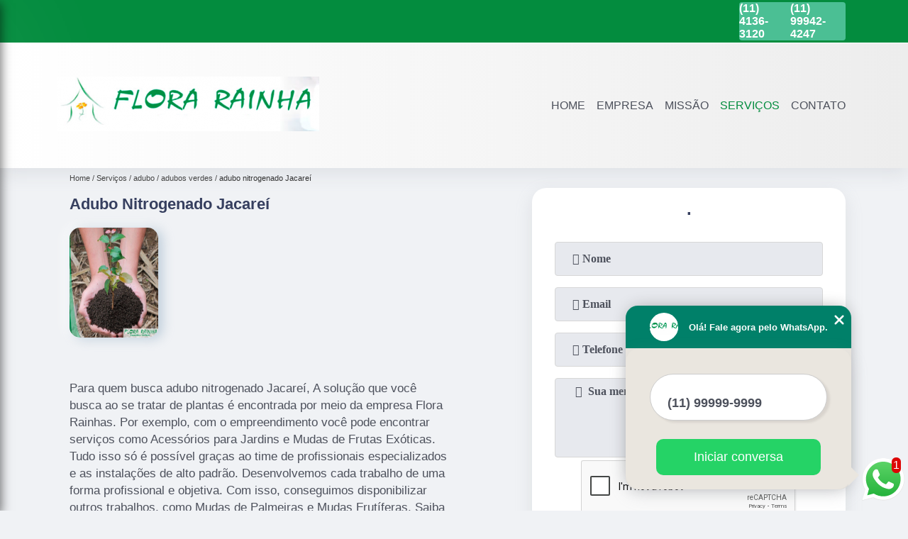

--- FILE ---
content_type: text/html; charset=utf-8
request_url: https://www.google.com/recaptcha/api2/anchor?ar=1&k=6LcyeZoUAAAAAIGgIxiJ6sqH2bAtngZQqvAd707o&co=aHR0cHM6Ly93d3cucG9ydGFscGFpc2FnaXNtby5jb20uYnI6NDQz&hl=en&v=PoyoqOPhxBO7pBk68S4YbpHZ&size=normal&anchor-ms=20000&execute-ms=30000&cb=bk0e2fxsly8o
body_size: 49339
content:
<!DOCTYPE HTML><html dir="ltr" lang="en"><head><meta http-equiv="Content-Type" content="text/html; charset=UTF-8">
<meta http-equiv="X-UA-Compatible" content="IE=edge">
<title>reCAPTCHA</title>
<style type="text/css">
/* cyrillic-ext */
@font-face {
  font-family: 'Roboto';
  font-style: normal;
  font-weight: 400;
  font-stretch: 100%;
  src: url(//fonts.gstatic.com/s/roboto/v48/KFO7CnqEu92Fr1ME7kSn66aGLdTylUAMa3GUBHMdazTgWw.woff2) format('woff2');
  unicode-range: U+0460-052F, U+1C80-1C8A, U+20B4, U+2DE0-2DFF, U+A640-A69F, U+FE2E-FE2F;
}
/* cyrillic */
@font-face {
  font-family: 'Roboto';
  font-style: normal;
  font-weight: 400;
  font-stretch: 100%;
  src: url(//fonts.gstatic.com/s/roboto/v48/KFO7CnqEu92Fr1ME7kSn66aGLdTylUAMa3iUBHMdazTgWw.woff2) format('woff2');
  unicode-range: U+0301, U+0400-045F, U+0490-0491, U+04B0-04B1, U+2116;
}
/* greek-ext */
@font-face {
  font-family: 'Roboto';
  font-style: normal;
  font-weight: 400;
  font-stretch: 100%;
  src: url(//fonts.gstatic.com/s/roboto/v48/KFO7CnqEu92Fr1ME7kSn66aGLdTylUAMa3CUBHMdazTgWw.woff2) format('woff2');
  unicode-range: U+1F00-1FFF;
}
/* greek */
@font-face {
  font-family: 'Roboto';
  font-style: normal;
  font-weight: 400;
  font-stretch: 100%;
  src: url(//fonts.gstatic.com/s/roboto/v48/KFO7CnqEu92Fr1ME7kSn66aGLdTylUAMa3-UBHMdazTgWw.woff2) format('woff2');
  unicode-range: U+0370-0377, U+037A-037F, U+0384-038A, U+038C, U+038E-03A1, U+03A3-03FF;
}
/* math */
@font-face {
  font-family: 'Roboto';
  font-style: normal;
  font-weight: 400;
  font-stretch: 100%;
  src: url(//fonts.gstatic.com/s/roboto/v48/KFO7CnqEu92Fr1ME7kSn66aGLdTylUAMawCUBHMdazTgWw.woff2) format('woff2');
  unicode-range: U+0302-0303, U+0305, U+0307-0308, U+0310, U+0312, U+0315, U+031A, U+0326-0327, U+032C, U+032F-0330, U+0332-0333, U+0338, U+033A, U+0346, U+034D, U+0391-03A1, U+03A3-03A9, U+03B1-03C9, U+03D1, U+03D5-03D6, U+03F0-03F1, U+03F4-03F5, U+2016-2017, U+2034-2038, U+203C, U+2040, U+2043, U+2047, U+2050, U+2057, U+205F, U+2070-2071, U+2074-208E, U+2090-209C, U+20D0-20DC, U+20E1, U+20E5-20EF, U+2100-2112, U+2114-2115, U+2117-2121, U+2123-214F, U+2190, U+2192, U+2194-21AE, U+21B0-21E5, U+21F1-21F2, U+21F4-2211, U+2213-2214, U+2216-22FF, U+2308-230B, U+2310, U+2319, U+231C-2321, U+2336-237A, U+237C, U+2395, U+239B-23B7, U+23D0, U+23DC-23E1, U+2474-2475, U+25AF, U+25B3, U+25B7, U+25BD, U+25C1, U+25CA, U+25CC, U+25FB, U+266D-266F, U+27C0-27FF, U+2900-2AFF, U+2B0E-2B11, U+2B30-2B4C, U+2BFE, U+3030, U+FF5B, U+FF5D, U+1D400-1D7FF, U+1EE00-1EEFF;
}
/* symbols */
@font-face {
  font-family: 'Roboto';
  font-style: normal;
  font-weight: 400;
  font-stretch: 100%;
  src: url(//fonts.gstatic.com/s/roboto/v48/KFO7CnqEu92Fr1ME7kSn66aGLdTylUAMaxKUBHMdazTgWw.woff2) format('woff2');
  unicode-range: U+0001-000C, U+000E-001F, U+007F-009F, U+20DD-20E0, U+20E2-20E4, U+2150-218F, U+2190, U+2192, U+2194-2199, U+21AF, U+21E6-21F0, U+21F3, U+2218-2219, U+2299, U+22C4-22C6, U+2300-243F, U+2440-244A, U+2460-24FF, U+25A0-27BF, U+2800-28FF, U+2921-2922, U+2981, U+29BF, U+29EB, U+2B00-2BFF, U+4DC0-4DFF, U+FFF9-FFFB, U+10140-1018E, U+10190-1019C, U+101A0, U+101D0-101FD, U+102E0-102FB, U+10E60-10E7E, U+1D2C0-1D2D3, U+1D2E0-1D37F, U+1F000-1F0FF, U+1F100-1F1AD, U+1F1E6-1F1FF, U+1F30D-1F30F, U+1F315, U+1F31C, U+1F31E, U+1F320-1F32C, U+1F336, U+1F378, U+1F37D, U+1F382, U+1F393-1F39F, U+1F3A7-1F3A8, U+1F3AC-1F3AF, U+1F3C2, U+1F3C4-1F3C6, U+1F3CA-1F3CE, U+1F3D4-1F3E0, U+1F3ED, U+1F3F1-1F3F3, U+1F3F5-1F3F7, U+1F408, U+1F415, U+1F41F, U+1F426, U+1F43F, U+1F441-1F442, U+1F444, U+1F446-1F449, U+1F44C-1F44E, U+1F453, U+1F46A, U+1F47D, U+1F4A3, U+1F4B0, U+1F4B3, U+1F4B9, U+1F4BB, U+1F4BF, U+1F4C8-1F4CB, U+1F4D6, U+1F4DA, U+1F4DF, U+1F4E3-1F4E6, U+1F4EA-1F4ED, U+1F4F7, U+1F4F9-1F4FB, U+1F4FD-1F4FE, U+1F503, U+1F507-1F50B, U+1F50D, U+1F512-1F513, U+1F53E-1F54A, U+1F54F-1F5FA, U+1F610, U+1F650-1F67F, U+1F687, U+1F68D, U+1F691, U+1F694, U+1F698, U+1F6AD, U+1F6B2, U+1F6B9-1F6BA, U+1F6BC, U+1F6C6-1F6CF, U+1F6D3-1F6D7, U+1F6E0-1F6EA, U+1F6F0-1F6F3, U+1F6F7-1F6FC, U+1F700-1F7FF, U+1F800-1F80B, U+1F810-1F847, U+1F850-1F859, U+1F860-1F887, U+1F890-1F8AD, U+1F8B0-1F8BB, U+1F8C0-1F8C1, U+1F900-1F90B, U+1F93B, U+1F946, U+1F984, U+1F996, U+1F9E9, U+1FA00-1FA6F, U+1FA70-1FA7C, U+1FA80-1FA89, U+1FA8F-1FAC6, U+1FACE-1FADC, U+1FADF-1FAE9, U+1FAF0-1FAF8, U+1FB00-1FBFF;
}
/* vietnamese */
@font-face {
  font-family: 'Roboto';
  font-style: normal;
  font-weight: 400;
  font-stretch: 100%;
  src: url(//fonts.gstatic.com/s/roboto/v48/KFO7CnqEu92Fr1ME7kSn66aGLdTylUAMa3OUBHMdazTgWw.woff2) format('woff2');
  unicode-range: U+0102-0103, U+0110-0111, U+0128-0129, U+0168-0169, U+01A0-01A1, U+01AF-01B0, U+0300-0301, U+0303-0304, U+0308-0309, U+0323, U+0329, U+1EA0-1EF9, U+20AB;
}
/* latin-ext */
@font-face {
  font-family: 'Roboto';
  font-style: normal;
  font-weight: 400;
  font-stretch: 100%;
  src: url(//fonts.gstatic.com/s/roboto/v48/KFO7CnqEu92Fr1ME7kSn66aGLdTylUAMa3KUBHMdazTgWw.woff2) format('woff2');
  unicode-range: U+0100-02BA, U+02BD-02C5, U+02C7-02CC, U+02CE-02D7, U+02DD-02FF, U+0304, U+0308, U+0329, U+1D00-1DBF, U+1E00-1E9F, U+1EF2-1EFF, U+2020, U+20A0-20AB, U+20AD-20C0, U+2113, U+2C60-2C7F, U+A720-A7FF;
}
/* latin */
@font-face {
  font-family: 'Roboto';
  font-style: normal;
  font-weight: 400;
  font-stretch: 100%;
  src: url(//fonts.gstatic.com/s/roboto/v48/KFO7CnqEu92Fr1ME7kSn66aGLdTylUAMa3yUBHMdazQ.woff2) format('woff2');
  unicode-range: U+0000-00FF, U+0131, U+0152-0153, U+02BB-02BC, U+02C6, U+02DA, U+02DC, U+0304, U+0308, U+0329, U+2000-206F, U+20AC, U+2122, U+2191, U+2193, U+2212, U+2215, U+FEFF, U+FFFD;
}
/* cyrillic-ext */
@font-face {
  font-family: 'Roboto';
  font-style: normal;
  font-weight: 500;
  font-stretch: 100%;
  src: url(//fonts.gstatic.com/s/roboto/v48/KFO7CnqEu92Fr1ME7kSn66aGLdTylUAMa3GUBHMdazTgWw.woff2) format('woff2');
  unicode-range: U+0460-052F, U+1C80-1C8A, U+20B4, U+2DE0-2DFF, U+A640-A69F, U+FE2E-FE2F;
}
/* cyrillic */
@font-face {
  font-family: 'Roboto';
  font-style: normal;
  font-weight: 500;
  font-stretch: 100%;
  src: url(//fonts.gstatic.com/s/roboto/v48/KFO7CnqEu92Fr1ME7kSn66aGLdTylUAMa3iUBHMdazTgWw.woff2) format('woff2');
  unicode-range: U+0301, U+0400-045F, U+0490-0491, U+04B0-04B1, U+2116;
}
/* greek-ext */
@font-face {
  font-family: 'Roboto';
  font-style: normal;
  font-weight: 500;
  font-stretch: 100%;
  src: url(//fonts.gstatic.com/s/roboto/v48/KFO7CnqEu92Fr1ME7kSn66aGLdTylUAMa3CUBHMdazTgWw.woff2) format('woff2');
  unicode-range: U+1F00-1FFF;
}
/* greek */
@font-face {
  font-family: 'Roboto';
  font-style: normal;
  font-weight: 500;
  font-stretch: 100%;
  src: url(//fonts.gstatic.com/s/roboto/v48/KFO7CnqEu92Fr1ME7kSn66aGLdTylUAMa3-UBHMdazTgWw.woff2) format('woff2');
  unicode-range: U+0370-0377, U+037A-037F, U+0384-038A, U+038C, U+038E-03A1, U+03A3-03FF;
}
/* math */
@font-face {
  font-family: 'Roboto';
  font-style: normal;
  font-weight: 500;
  font-stretch: 100%;
  src: url(//fonts.gstatic.com/s/roboto/v48/KFO7CnqEu92Fr1ME7kSn66aGLdTylUAMawCUBHMdazTgWw.woff2) format('woff2');
  unicode-range: U+0302-0303, U+0305, U+0307-0308, U+0310, U+0312, U+0315, U+031A, U+0326-0327, U+032C, U+032F-0330, U+0332-0333, U+0338, U+033A, U+0346, U+034D, U+0391-03A1, U+03A3-03A9, U+03B1-03C9, U+03D1, U+03D5-03D6, U+03F0-03F1, U+03F4-03F5, U+2016-2017, U+2034-2038, U+203C, U+2040, U+2043, U+2047, U+2050, U+2057, U+205F, U+2070-2071, U+2074-208E, U+2090-209C, U+20D0-20DC, U+20E1, U+20E5-20EF, U+2100-2112, U+2114-2115, U+2117-2121, U+2123-214F, U+2190, U+2192, U+2194-21AE, U+21B0-21E5, U+21F1-21F2, U+21F4-2211, U+2213-2214, U+2216-22FF, U+2308-230B, U+2310, U+2319, U+231C-2321, U+2336-237A, U+237C, U+2395, U+239B-23B7, U+23D0, U+23DC-23E1, U+2474-2475, U+25AF, U+25B3, U+25B7, U+25BD, U+25C1, U+25CA, U+25CC, U+25FB, U+266D-266F, U+27C0-27FF, U+2900-2AFF, U+2B0E-2B11, U+2B30-2B4C, U+2BFE, U+3030, U+FF5B, U+FF5D, U+1D400-1D7FF, U+1EE00-1EEFF;
}
/* symbols */
@font-face {
  font-family: 'Roboto';
  font-style: normal;
  font-weight: 500;
  font-stretch: 100%;
  src: url(//fonts.gstatic.com/s/roboto/v48/KFO7CnqEu92Fr1ME7kSn66aGLdTylUAMaxKUBHMdazTgWw.woff2) format('woff2');
  unicode-range: U+0001-000C, U+000E-001F, U+007F-009F, U+20DD-20E0, U+20E2-20E4, U+2150-218F, U+2190, U+2192, U+2194-2199, U+21AF, U+21E6-21F0, U+21F3, U+2218-2219, U+2299, U+22C4-22C6, U+2300-243F, U+2440-244A, U+2460-24FF, U+25A0-27BF, U+2800-28FF, U+2921-2922, U+2981, U+29BF, U+29EB, U+2B00-2BFF, U+4DC0-4DFF, U+FFF9-FFFB, U+10140-1018E, U+10190-1019C, U+101A0, U+101D0-101FD, U+102E0-102FB, U+10E60-10E7E, U+1D2C0-1D2D3, U+1D2E0-1D37F, U+1F000-1F0FF, U+1F100-1F1AD, U+1F1E6-1F1FF, U+1F30D-1F30F, U+1F315, U+1F31C, U+1F31E, U+1F320-1F32C, U+1F336, U+1F378, U+1F37D, U+1F382, U+1F393-1F39F, U+1F3A7-1F3A8, U+1F3AC-1F3AF, U+1F3C2, U+1F3C4-1F3C6, U+1F3CA-1F3CE, U+1F3D4-1F3E0, U+1F3ED, U+1F3F1-1F3F3, U+1F3F5-1F3F7, U+1F408, U+1F415, U+1F41F, U+1F426, U+1F43F, U+1F441-1F442, U+1F444, U+1F446-1F449, U+1F44C-1F44E, U+1F453, U+1F46A, U+1F47D, U+1F4A3, U+1F4B0, U+1F4B3, U+1F4B9, U+1F4BB, U+1F4BF, U+1F4C8-1F4CB, U+1F4D6, U+1F4DA, U+1F4DF, U+1F4E3-1F4E6, U+1F4EA-1F4ED, U+1F4F7, U+1F4F9-1F4FB, U+1F4FD-1F4FE, U+1F503, U+1F507-1F50B, U+1F50D, U+1F512-1F513, U+1F53E-1F54A, U+1F54F-1F5FA, U+1F610, U+1F650-1F67F, U+1F687, U+1F68D, U+1F691, U+1F694, U+1F698, U+1F6AD, U+1F6B2, U+1F6B9-1F6BA, U+1F6BC, U+1F6C6-1F6CF, U+1F6D3-1F6D7, U+1F6E0-1F6EA, U+1F6F0-1F6F3, U+1F6F7-1F6FC, U+1F700-1F7FF, U+1F800-1F80B, U+1F810-1F847, U+1F850-1F859, U+1F860-1F887, U+1F890-1F8AD, U+1F8B0-1F8BB, U+1F8C0-1F8C1, U+1F900-1F90B, U+1F93B, U+1F946, U+1F984, U+1F996, U+1F9E9, U+1FA00-1FA6F, U+1FA70-1FA7C, U+1FA80-1FA89, U+1FA8F-1FAC6, U+1FACE-1FADC, U+1FADF-1FAE9, U+1FAF0-1FAF8, U+1FB00-1FBFF;
}
/* vietnamese */
@font-face {
  font-family: 'Roboto';
  font-style: normal;
  font-weight: 500;
  font-stretch: 100%;
  src: url(//fonts.gstatic.com/s/roboto/v48/KFO7CnqEu92Fr1ME7kSn66aGLdTylUAMa3OUBHMdazTgWw.woff2) format('woff2');
  unicode-range: U+0102-0103, U+0110-0111, U+0128-0129, U+0168-0169, U+01A0-01A1, U+01AF-01B0, U+0300-0301, U+0303-0304, U+0308-0309, U+0323, U+0329, U+1EA0-1EF9, U+20AB;
}
/* latin-ext */
@font-face {
  font-family: 'Roboto';
  font-style: normal;
  font-weight: 500;
  font-stretch: 100%;
  src: url(//fonts.gstatic.com/s/roboto/v48/KFO7CnqEu92Fr1ME7kSn66aGLdTylUAMa3KUBHMdazTgWw.woff2) format('woff2');
  unicode-range: U+0100-02BA, U+02BD-02C5, U+02C7-02CC, U+02CE-02D7, U+02DD-02FF, U+0304, U+0308, U+0329, U+1D00-1DBF, U+1E00-1E9F, U+1EF2-1EFF, U+2020, U+20A0-20AB, U+20AD-20C0, U+2113, U+2C60-2C7F, U+A720-A7FF;
}
/* latin */
@font-face {
  font-family: 'Roboto';
  font-style: normal;
  font-weight: 500;
  font-stretch: 100%;
  src: url(//fonts.gstatic.com/s/roboto/v48/KFO7CnqEu92Fr1ME7kSn66aGLdTylUAMa3yUBHMdazQ.woff2) format('woff2');
  unicode-range: U+0000-00FF, U+0131, U+0152-0153, U+02BB-02BC, U+02C6, U+02DA, U+02DC, U+0304, U+0308, U+0329, U+2000-206F, U+20AC, U+2122, U+2191, U+2193, U+2212, U+2215, U+FEFF, U+FFFD;
}
/* cyrillic-ext */
@font-face {
  font-family: 'Roboto';
  font-style: normal;
  font-weight: 900;
  font-stretch: 100%;
  src: url(//fonts.gstatic.com/s/roboto/v48/KFO7CnqEu92Fr1ME7kSn66aGLdTylUAMa3GUBHMdazTgWw.woff2) format('woff2');
  unicode-range: U+0460-052F, U+1C80-1C8A, U+20B4, U+2DE0-2DFF, U+A640-A69F, U+FE2E-FE2F;
}
/* cyrillic */
@font-face {
  font-family: 'Roboto';
  font-style: normal;
  font-weight: 900;
  font-stretch: 100%;
  src: url(//fonts.gstatic.com/s/roboto/v48/KFO7CnqEu92Fr1ME7kSn66aGLdTylUAMa3iUBHMdazTgWw.woff2) format('woff2');
  unicode-range: U+0301, U+0400-045F, U+0490-0491, U+04B0-04B1, U+2116;
}
/* greek-ext */
@font-face {
  font-family: 'Roboto';
  font-style: normal;
  font-weight: 900;
  font-stretch: 100%;
  src: url(//fonts.gstatic.com/s/roboto/v48/KFO7CnqEu92Fr1ME7kSn66aGLdTylUAMa3CUBHMdazTgWw.woff2) format('woff2');
  unicode-range: U+1F00-1FFF;
}
/* greek */
@font-face {
  font-family: 'Roboto';
  font-style: normal;
  font-weight: 900;
  font-stretch: 100%;
  src: url(//fonts.gstatic.com/s/roboto/v48/KFO7CnqEu92Fr1ME7kSn66aGLdTylUAMa3-UBHMdazTgWw.woff2) format('woff2');
  unicode-range: U+0370-0377, U+037A-037F, U+0384-038A, U+038C, U+038E-03A1, U+03A3-03FF;
}
/* math */
@font-face {
  font-family: 'Roboto';
  font-style: normal;
  font-weight: 900;
  font-stretch: 100%;
  src: url(//fonts.gstatic.com/s/roboto/v48/KFO7CnqEu92Fr1ME7kSn66aGLdTylUAMawCUBHMdazTgWw.woff2) format('woff2');
  unicode-range: U+0302-0303, U+0305, U+0307-0308, U+0310, U+0312, U+0315, U+031A, U+0326-0327, U+032C, U+032F-0330, U+0332-0333, U+0338, U+033A, U+0346, U+034D, U+0391-03A1, U+03A3-03A9, U+03B1-03C9, U+03D1, U+03D5-03D6, U+03F0-03F1, U+03F4-03F5, U+2016-2017, U+2034-2038, U+203C, U+2040, U+2043, U+2047, U+2050, U+2057, U+205F, U+2070-2071, U+2074-208E, U+2090-209C, U+20D0-20DC, U+20E1, U+20E5-20EF, U+2100-2112, U+2114-2115, U+2117-2121, U+2123-214F, U+2190, U+2192, U+2194-21AE, U+21B0-21E5, U+21F1-21F2, U+21F4-2211, U+2213-2214, U+2216-22FF, U+2308-230B, U+2310, U+2319, U+231C-2321, U+2336-237A, U+237C, U+2395, U+239B-23B7, U+23D0, U+23DC-23E1, U+2474-2475, U+25AF, U+25B3, U+25B7, U+25BD, U+25C1, U+25CA, U+25CC, U+25FB, U+266D-266F, U+27C0-27FF, U+2900-2AFF, U+2B0E-2B11, U+2B30-2B4C, U+2BFE, U+3030, U+FF5B, U+FF5D, U+1D400-1D7FF, U+1EE00-1EEFF;
}
/* symbols */
@font-face {
  font-family: 'Roboto';
  font-style: normal;
  font-weight: 900;
  font-stretch: 100%;
  src: url(//fonts.gstatic.com/s/roboto/v48/KFO7CnqEu92Fr1ME7kSn66aGLdTylUAMaxKUBHMdazTgWw.woff2) format('woff2');
  unicode-range: U+0001-000C, U+000E-001F, U+007F-009F, U+20DD-20E0, U+20E2-20E4, U+2150-218F, U+2190, U+2192, U+2194-2199, U+21AF, U+21E6-21F0, U+21F3, U+2218-2219, U+2299, U+22C4-22C6, U+2300-243F, U+2440-244A, U+2460-24FF, U+25A0-27BF, U+2800-28FF, U+2921-2922, U+2981, U+29BF, U+29EB, U+2B00-2BFF, U+4DC0-4DFF, U+FFF9-FFFB, U+10140-1018E, U+10190-1019C, U+101A0, U+101D0-101FD, U+102E0-102FB, U+10E60-10E7E, U+1D2C0-1D2D3, U+1D2E0-1D37F, U+1F000-1F0FF, U+1F100-1F1AD, U+1F1E6-1F1FF, U+1F30D-1F30F, U+1F315, U+1F31C, U+1F31E, U+1F320-1F32C, U+1F336, U+1F378, U+1F37D, U+1F382, U+1F393-1F39F, U+1F3A7-1F3A8, U+1F3AC-1F3AF, U+1F3C2, U+1F3C4-1F3C6, U+1F3CA-1F3CE, U+1F3D4-1F3E0, U+1F3ED, U+1F3F1-1F3F3, U+1F3F5-1F3F7, U+1F408, U+1F415, U+1F41F, U+1F426, U+1F43F, U+1F441-1F442, U+1F444, U+1F446-1F449, U+1F44C-1F44E, U+1F453, U+1F46A, U+1F47D, U+1F4A3, U+1F4B0, U+1F4B3, U+1F4B9, U+1F4BB, U+1F4BF, U+1F4C8-1F4CB, U+1F4D6, U+1F4DA, U+1F4DF, U+1F4E3-1F4E6, U+1F4EA-1F4ED, U+1F4F7, U+1F4F9-1F4FB, U+1F4FD-1F4FE, U+1F503, U+1F507-1F50B, U+1F50D, U+1F512-1F513, U+1F53E-1F54A, U+1F54F-1F5FA, U+1F610, U+1F650-1F67F, U+1F687, U+1F68D, U+1F691, U+1F694, U+1F698, U+1F6AD, U+1F6B2, U+1F6B9-1F6BA, U+1F6BC, U+1F6C6-1F6CF, U+1F6D3-1F6D7, U+1F6E0-1F6EA, U+1F6F0-1F6F3, U+1F6F7-1F6FC, U+1F700-1F7FF, U+1F800-1F80B, U+1F810-1F847, U+1F850-1F859, U+1F860-1F887, U+1F890-1F8AD, U+1F8B0-1F8BB, U+1F8C0-1F8C1, U+1F900-1F90B, U+1F93B, U+1F946, U+1F984, U+1F996, U+1F9E9, U+1FA00-1FA6F, U+1FA70-1FA7C, U+1FA80-1FA89, U+1FA8F-1FAC6, U+1FACE-1FADC, U+1FADF-1FAE9, U+1FAF0-1FAF8, U+1FB00-1FBFF;
}
/* vietnamese */
@font-face {
  font-family: 'Roboto';
  font-style: normal;
  font-weight: 900;
  font-stretch: 100%;
  src: url(//fonts.gstatic.com/s/roboto/v48/KFO7CnqEu92Fr1ME7kSn66aGLdTylUAMa3OUBHMdazTgWw.woff2) format('woff2');
  unicode-range: U+0102-0103, U+0110-0111, U+0128-0129, U+0168-0169, U+01A0-01A1, U+01AF-01B0, U+0300-0301, U+0303-0304, U+0308-0309, U+0323, U+0329, U+1EA0-1EF9, U+20AB;
}
/* latin-ext */
@font-face {
  font-family: 'Roboto';
  font-style: normal;
  font-weight: 900;
  font-stretch: 100%;
  src: url(//fonts.gstatic.com/s/roboto/v48/KFO7CnqEu92Fr1ME7kSn66aGLdTylUAMa3KUBHMdazTgWw.woff2) format('woff2');
  unicode-range: U+0100-02BA, U+02BD-02C5, U+02C7-02CC, U+02CE-02D7, U+02DD-02FF, U+0304, U+0308, U+0329, U+1D00-1DBF, U+1E00-1E9F, U+1EF2-1EFF, U+2020, U+20A0-20AB, U+20AD-20C0, U+2113, U+2C60-2C7F, U+A720-A7FF;
}
/* latin */
@font-face {
  font-family: 'Roboto';
  font-style: normal;
  font-weight: 900;
  font-stretch: 100%;
  src: url(//fonts.gstatic.com/s/roboto/v48/KFO7CnqEu92Fr1ME7kSn66aGLdTylUAMa3yUBHMdazQ.woff2) format('woff2');
  unicode-range: U+0000-00FF, U+0131, U+0152-0153, U+02BB-02BC, U+02C6, U+02DA, U+02DC, U+0304, U+0308, U+0329, U+2000-206F, U+20AC, U+2122, U+2191, U+2193, U+2212, U+2215, U+FEFF, U+FFFD;
}

</style>
<link rel="stylesheet" type="text/css" href="https://www.gstatic.com/recaptcha/releases/PoyoqOPhxBO7pBk68S4YbpHZ/styles__ltr.css">
<script nonce="3J2Y_CeBbxilm45AXR6Q-A" type="text/javascript">window['__recaptcha_api'] = 'https://www.google.com/recaptcha/api2/';</script>
<script type="text/javascript" src="https://www.gstatic.com/recaptcha/releases/PoyoqOPhxBO7pBk68S4YbpHZ/recaptcha__en.js" nonce="3J2Y_CeBbxilm45AXR6Q-A">
      
    </script></head>
<body><div id="rc-anchor-alert" class="rc-anchor-alert"></div>
<input type="hidden" id="recaptcha-token" value="[base64]">
<script type="text/javascript" nonce="3J2Y_CeBbxilm45AXR6Q-A">
      recaptcha.anchor.Main.init("[\x22ainput\x22,[\x22bgdata\x22,\x22\x22,\[base64]/[base64]/[base64]/[base64]/cjw8ejpyPj4+eil9Y2F0Y2gobCl7dGhyb3cgbDt9fSxIPWZ1bmN0aW9uKHcsdCx6KXtpZih3PT0xOTR8fHc9PTIwOCl0LnZbd10/dC52W3ddLmNvbmNhdCh6KTp0LnZbd109b2Yoeix0KTtlbHNle2lmKHQuYkImJnchPTMxNylyZXR1cm47dz09NjZ8fHc9PTEyMnx8dz09NDcwfHx3PT00NHx8dz09NDE2fHx3PT0zOTd8fHc9PTQyMXx8dz09Njh8fHc9PTcwfHx3PT0xODQ/[base64]/[base64]/[base64]/bmV3IGRbVl0oSlswXSk6cD09Mj9uZXcgZFtWXShKWzBdLEpbMV0pOnA9PTM/bmV3IGRbVl0oSlswXSxKWzFdLEpbMl0pOnA9PTQ/[base64]/[base64]/[base64]/[base64]\x22,\[base64]\\u003d\\u003d\x22,\x22eBVAw44DwpPDlMO0wp9sT086w5MNSF3DqcKuVw45eFlAZFZtRgppwrFJwpjCsgY8w6QSw48Qwpcew7Yow4Mkwq84w53DsATCuzNWw7rDvGlVAzwgQnQdwot9P0QdS2fCisOtw7/DgUXDnnzDgBXCs2c4NG9vdcOGwonDsDBNZMOMw7NWwprDvsOTw7lAwqBMKsO4WcK6LznCscKWw6N2N8KEw6R0woLCjg3DvsOqLy/Cp0omRgrCvsOqRcKlw5kfw7rDtcODw4HCusKqA8OJwpVGw67CtAzCgcOUwoPDrMKwwrJjwppdeX1swo01JsOTLMOhwqs5w6rCocOaw4URHzvCisO+w5XCpDjDqcK5F8Osw5/Dk8O+w4HDsMK3w77DiA4FK2E8H8O/SgLDuiDCqVsUUmUvTMOSw6jDusKnc8K8w6YvA8K/CMK9wrAJwrIRbMKvw70Qwo7CqloyUXEwwqHCvUPDucK0NUnCpMKwwrENwq3Ctw/DjCQhw4ICLsKLwrQZwqkmIFDCgMKxw70SwoLDrCnCvmRsFnnDqMO4JzQswpkqwpBecTTDjRPDusKZw6wYw6nDj2c9w7UmwqV5JnfCv8KUwoAIwrcGwpRaw55Pw4xuwoQgcg8LwrvCuQ3DusKpwobDrnMgA8Kmw67Dv8K0P288DTzCqsKdeifDmsOlcsO+wp/[base64]/w7vDmCxtwrrDuwZ6LUnCqX/DhcOEVktsw4DDosO+w4oSwrDDu1PChnTCr1jDrmInHgjCl8Kkw7l/N8KNKz5Iw70ww5suwqjDkjUUEsOgw7HDnMK+wpDDnMKlNsK4NcOZD8Oeb8K+FsKlw4PClcOhX8KYf2NUwr/CtsKxJcKHWcO1YS/[base64]/w6PDsXnCkcK+DXPCp8OuLcKKwok7G8KxeMOsw4Unw5Y7ISfDsBTDhG4Nc8KDN3bCmBzDqF0aey1Kw70Nw6xgwoMfw57DonXDmMKuw54TcsKvCVzChjcjwr/[base64]/DkADDlMKNdcOOdMKZGsO0EsKLd8K2wothwqRTFgDDoi4xDUrDnwDDsQkhwqESPg9+YiUuHTHCnMKrdsOfWcKXw7fDviHDvH7CrcKewprDrFpmw6XCrcOLwpMIDsKRaMOYwq7Dry3ChDjDhQc+UsKdP37DjyhdIcKsw6kew7xzZsK3cW1uw7XCkxBDTSkxw7/DjsKyCz/CuMOhwofDk8KcwpRZPWRIwrrCmcKRw6x0CsKLw4XDh8K4LcO7w6vChsKVwpvChH0GBsKKwoZzw5N4B8KIwpnCssKJKXTCscOzcDPCqMKhIAHCi8KiwonCsnbDoAPDtMKUwphIw7/[base64]/wozCjGDDqsKWw7fClRHDq8OEKArDqTDCuj3CrhNtOMK0RsKxYcKSD8Kyw7BRYcK4Z05mwqlyM8Ksw4vDoi8uJ2dHU1EUw5rDnsKYw5gIWsOCEjM4XzJwWMKzC2hwAxd4IQt7wos2bsOXw6cCwrbCncOrwo5EdAhFMMKmw5Zbwo/DkcOQb8OXb8OZw63CpsKzL3ICwrHChMKgDsKyUsKJwrfCs8Ovw4JCaXsSYcOaYzlIHWErw4jCkMK7WlpBcFFxMcKtw4NGw4Fyw7gbwoIZw4HCnGwUEcOlw4oNfsO/wr3DuyAew63Dsl7CqsKiZ2DCssOCdho1w4ZLw75tw6dVX8KeX8O3CU7Ch8OfPcKoXTInUMODwrgXw6l/[base64]/CoRDDrsKGw5bCoEpVwps1w7F4bMOEw4zDnMOnFcKjwr9Vw5lcwoMraUlSHCzCjH7ChEnCrcOVQ8KwIQoIw7J1GMOlcxNLw4XCvsK4TkHDtMKBCVIYTsK+aMOIMmrDpGBSw6RAMGzDpS8iPE7CqMKXEsO7w4jCgU42woNfwoIKwp/Cug0jwrnCrcO+w7psw53CscKww61IUMOOw53CoCQ8Y8KmEcO+Jhg3w5ZYTjHDt8KTTsKyw4U1RcKMd3nDogrCgcO8wpTCk8KQw6hvLsKOZ8KgwoLDnsKYw6h8w7/DiBLCtcKOwooAbx1pEhMLwonCjMOWNMO5B8KKETDDnjrCqMKLwrspwpk8UsO6WT48w5TCqMKxH1REcn7CuMKRSSTDqlZ/PsOnAMKvbA4swoTDj8Kfw63DpSxcUcO/w5TCpcKjw6EWw6Jbw6Fywo/DhsOPVMOAKcOvw79Iw5ozH8KpcEMGw63CnQMww7/DsjIzw7XDpGzChk1Jw5DDs8Okw4doZHDDkMOWw7wxCcOHBsKEw4IhZsOhOhAwRnDDp8KQVcOZF8OvDSFyfcOKLsKSbnBGC3DCt8KxwoA9cMOLbAoeEmYow4DDssOMCTjDnXDDnRfDsx3Cu8KXwrE8C8O9wr/DjmnCrsOJdFfDpAoVDxVBV8K0bMKZWzTDvCpUw7YkISnDucK9w7nClMO7ByMgw53CtWt2TCTCnMKnw63CjMOEw4rCm8OWw53DoMKmwoBqVjLCksKfbSZ/C8OBwpMLw4XChMKKw6XCumrCl8K5wrbCnsKpwqssXMKiEnfDnMKJecKzQsOCw5DDkhRTwqx1wrIxSsK0GhXDgsKFw6fDpyPDpsO0wpDCuMOeCwt7w7TCisOPwq7DrmFEwrphWMKgw5sHLsO/wqNowpd5W0dafwLDnz1afXdNw6ZAwoDDuMK1w5TDiwBOwolhwp0KNkEPw5TDmsOsWsOVRsKVdsK0bFcYwpJbw7XDpEDDtQnCknYYCcKCwqZrK8OHwqR4wo7DkkzCok0+wpTDk8KSw5bClsOzNcO5w5HDl8K/wrkveMOtUWpHw43CqsKXwqjDgSlUIxcpNMKPC1jCisKTeinDqsK0w4/CrcOhwpvCvcO1FMOVwrzDp8K5SsOxb8OTwpUeMQrChDhpN8K/w47CjMOte8OIVsKnw6siDh7DvzDDr25xODcsVgp/[base64]/ChcO4DMKNwqjCnnfDq157w7bDtg5KUANbAX/DimJ+CsOydQTDlMONwopbYWtGwrAbwqw2F0zCtsKFV2AONWkZw4/CncOhDTbCilHDuHk0TcOPEsKdwocpwqrDgcKAwoTCqcO1wplrOsK0wrcQB8Klw5nDtEnClsOhwpXCpFJ0w4/CqEjCjwrCjcKMfz7DjG9mw6jCoCEhw5vDmMKBw6vDm3PChMOUw4lmwrbDrnrCgcK9CS0iw7fDjhvCp8KCf8KRe8OFaRfDsXNqc8OQUsOEBgzCksOlw4hQKFfDnGYya8K3w6vDisKZLMO6G8OGM8K8w4nCkEHDsjzDtcK2asKFwrR8woHDuTF8b2DDhRXCmH5QUEh/wprCmVrDucK8PmfDhMKkY8KAWcKsdDvCvcKlwr/DlMKnDCXDlGHDvXYYw6HCjcKJwozDgcK+w79pYSHCo8OjwrF9K8KRw6bDgQvDu8ODwpTDlhQqR8OOwqoYDsK6w5PCnXl0SWzDvU4lw5TDn8KZw4tfWijDiBB4w6LDo1YGPB/DlWl0VcOrwqd4P8O9bSxow7jCuMKxw5vDqcOiw7fCp1DDkcOSwrjCvmfDvcOdwrTCrMKVw6EBFhPCgsKsw5jDk8ObADM0IUDDksODwoUKfMOCR8OSw45RQcK9w5VPwqLChcOcwovDssKxwpfChnvDvCPCq27CnMO5VMKyaMOHXMOIwr/[base64]/DsKpHcOJbRTDgMOVwqslLR7Dqxhhw73ClxtCw69ZRHpNw4gBw7Bqw53Dj8KKQcKqdjJUw61gPcO5wrDCnMKxNlXCnl1Nw4shw7zCosOHEinCksOqK3PCs8O0wpLCssK+w5vCr8KvD8OSLAnCjMKIC8Kuw5MwHQTCisO2wp06UMKPwqvDowYHfMOoV8KEwp/[base64]/ChsOhGMKXwqJpw5zCusO2MlQhIsKyHsOlwq3CjXnCqMKiw6bCnsKhP8KcwqjDgcKwUAvDuMKmF8OvwogGE0g3CMKNw795OsOowqDCuCnDqcKmRBHCiE/DhcKJA8KWw7rDosKgw6kVw4hBw4Mxw50pwrHCgUtEw5PDgcOZY0dCw5lhw4dAwpAEw5VcWMKBwpbClXluR8KMMcOTw5zDjMKSZgLCoF/[base64]/[base64]/BRc2w6rCn8OTeRnDu8OBw4NsQn3Dg8KSw77DmsOYwppcB13CvC/CgMKnHiNIUcO/E8Knwo7CisOiG3MFwqkCw5DCqMONcsKSdsO+wq88fEHDrkU7UsKYw4l6w4vCrMOIE8Ohw7vDnwxxAmLDoMK+wqXCvBfCn8KiR8KZFMKEWi/DrMO/w5/DksOKwp3CsMK4IArCsipmwocxT8KxJcO8TQTCnA81exIMwpPCl0sYcB94IsKTA8KMwpUYwpxta8O2Py/DshrDq8KeEU7Dkgw5L8KEwpnCnlPDuMKgwrheWgDCq8ONwr/Dq0IGw5/DtETDpMOiwo/ClADDuErCgcKPw591CcO1H8Kswr5yR0nCr1ombMKswq8twqXDgiXDlFjDgsO0wrrDk2zCg8K5w4DCrcKhT38JKcK1wpHCucOEQXrDhFnCvsKTRVTDqsK5SMOGwqrDqi3Di8OywrTCnx9+w5kkw6jCssO9wr/ChWhWWB7Ch0LDg8KGFMKOIiFbJk4eK8KxwpV7wrXCuFkhw4RWwrxrEFc/w5R/BBjDh1vChi1rwokIw6fCnMKFJsKYKwlHwr7Ct8OKQAohwo1Rw64waWfDt8Ofw5tJY8OHwqHCkyFCZ8KYwoHDs3UOwoczUsKcRU/Cty/CrsOiw5oGw6nCicKlwrnCnMOicnfDrMKWwp0/[base64]/b8Kvw53CqlnDg8KrPEJSesKMw4rClHsFQibDmX7DgBRMwozDgsKmZA7DjzUzD8OvwpnDsk3DhcO5wphNwqlGJUcwCVV8w7LCucKtwpxAHGLDjk/DgMOhwrHDog/Dp8OnKBbDtcKuHMKbcsOqwrrDuDrDosKRw6/CvVvDp8Ozw5bCq8O7wrB7w50RSMOLFhPCucKTwrPCj0LCmsOUw73DnQUSIsOLw6nDihPCl0HDl8OvJxLDjyLCvMOvc2LCnnUQUcKhworDnwEZWSXClsKnw707e1EJwqTDmy/DjUYvVltrw4TCmAclc1lCMDrCrl5aw7LCu3nCtwnDtsKnwqjDjm88woZCTsKvw4DDocKUwoDDnQEhw4Fbw4/DqMK3M0gHwqbDnsO0w57CmSfCqsOxJxpkw6VHEipKw6rCnyEQw5kCw7chVMKkLF04wqwKKMOaw68QDcKqwobDmMO/[base64]/[base64]/CsmhKwq3CoDsNejRAw4HDrMKJwqsGC1bDr8Oawqg4UQ1Mw5gJw5BSAMK8agrCtcOVwobCsyUAFcOQwo8jwpYAQMKMfMO+wqRETVM/JcKUwqbCmhLCtBIBwoVqw4DChcKvwqx4QkfCpEh9w4IZwoTDnsKnbmU2wr3CgnQjBwY5w7jDgMKZYcOtw4PDu8OmwpHDnMK6w7QHwpQaby8gFsOrwp/Dp1YWw4HDq8OWeMKRw5fCmMOTwqLDt8Krwo7DocOyw7jChxbDmTDChcKCwqYkJ8OKwr92KSfDsVUwEhjDpMKeb8KUVsKXwqbDhyxMZ8KyLG7DlMKyWsOfwo5pwoUhw7F3JMKiwo1QbcOkSzRLwpNlw7rDpWLDg2oYFFPCuk3DijVqw4gfwrjCrn0yw5XDvcK+w6cBGF/DvEnDrsOtFVXDv8OdwoozGsOuwpjDij4ew78ww6LCjcOXw74gw4gPCAzCkzoOw4NhwpLDtsO5CkXCpFECIk/CqMKwwoIsw4XDgTbDmsOwwq7Ch8OBBQY5wo9Cw7wTQcOhQ8K2w6LCi8OLwoDCmsO4w449dkzClHgUJHYaw4Z0O8OGw7RUwrIRwrTDvcKpMsOYCCrCvVvDhUzDv8OWZl5Mw5/CqsOJTWPDv0U9wrfCtsK5w6XDjHw4woMQJ0bCnsOhwp99wqF5woQ4w7PDmTvDvMOlcyfDhVUBGyjDkMOMw7fChcKrNlR5w6nDmsO9wqA/[base64]/MsOsacOQMMOww5XDvgIhV8K6QWAHwqTCpBrCicOVw6vCtCfDgzdjw5giwqrCiRoPwrzDosOkwrzDqW7CgkfCs2PCiVcBw7DChFMoNsKvQQXDisOxCcKDw7DCkGoFW8K7CF7CjkzChjsLw6dVw6TCjwXDllvDsUzConp/ScOsNsKuCcOZcXTDpMOMwrFew7jDk8OCwpDCssOpwpbCgsO0wpXDtcOxw4YbYFFwQy3CoMKJJHZcwoIaw4IBw4DChwHCvMK+flfCnFHDnl/CnzNveDXCiwdNWWwRwrkpwqc3SS7CvMOPw7rDkcOAKD1Kw4pSFsKmw7cpwrl7CcKAw5vChRVmw4hDwrTDjxFuw55TwrXDhBjDqm/Cu8O7w53CmMKdF8O2wqrDk3cswrQ9woJUwqJNZMO7w51OE2xECgnDlFHCtMOZw6TCnxzDncKKISvDsMKPwo/Co8Ohw6fClMKUwoYEwoQ0wpZHaj5Ww5cuwpoRwqTDtQTChkZmIANKwpzDpRNyw6fDoMOnw7fDsAA8FcK+w4sRw7bCocOwY8OcagjCizzDoG/CsiY6w7FYw7jDmmJYb8OFXMKJVsKnw4N7OGpJHhHDn8O0WWgBwr/[base64]/Cmmliw4c5LXt4Kn7CisKfwqgba8OZw6jDusORw4prdAdbKMOAwrVew4N1IRtAb3zCnMKKMELDssOow7AEDXLDpMOpwqzCvkPDuwLCjcKkHGrDoC03MwzDisOewoPDj8KBZMOfDW98wqQqw4/CocOtwqnDmQobd1V+AQ9pw51Qw4gTwo4WR8KKwoI6wrMowp3DhcO4EMK5XTpLUy/[base64]/wrpOXS/[base64]/[base64]/wo4gw4nDssKkbMOsw53CkVhwwrvCsRQDw51XwqfCoz4WwqTCtcO9w4tcEMKWf8OsVi/CsitVUT0WGsOyI8KYw7ULJ0nDpDrCqF/Cr8OIwoHDkTomwofDiXbCtADDqcKCEcODWcOjwqvDt8Ofe8KcwoDCssK/[base64]/[base64]/[base64]/Ct2XDnXXDvCDCscOfIDwFaV0oHy9fa8KMw4V+AD0LacOkb8O2GsO2w5s7AHg6TwtYwqXCmsOOdkMgEhjDi8K5w6wSw4/Duk5Gwr88HDEfTsKuwo4aN8KRKUkUwoPCpsKdwoQowqw/wpYhL8Okw7XCmcO6G8KtfTxKw77ClsOvw7fCo17Dhj/ChsKZFMOZHksow7TDncKrwrQmNn9WwrbCu1vDscOyCMKSwol+GgvDvgfDqmlNw5EWMiRgw7xIwr/Ds8KBFVvCsl/Dv8OOZR3Dn3/DrcO6wrhmwrPDs8O2AXzDsm0ZCCfCr8ONwr3DvcOawrF2esODOMK4wq9mUTYXc8Onw5gjw4R/H2wcKjMQLMOww4pFZTEoCW7CpsO5f8OSw5TDjB7DpsK3QWfCuz7CgS97fMOjwrgGw4nCoMKEwqBOw65OwrY/[base64]/[base64]/CscOQCcOSw7/CvjRnPH/DpsK4w4TDtcKJCjwwKMKkYkpvwpQGw5/[base64]/[base64]/CrGt/w5rCr07DhFhnwqXDkGrDmsOwd1HCjcO1wodLccOzFFMpAMK8w5dhw7XDqcK9w5vCgzsGc8O2w7TDiMKUwqhrwrdyUsKXKhbDunzDgcOUwprChMKUwrh/[base64]/[base64]/Dnm0DFGXDpjoUw4QhCm7CmcO5wr/DqDRSw4g4w6bCncKEw57CsSDCl8KVwpc7wpTDuMOTasK8dxVRw49pRMKcesKRHX5Aa8KxwpPCgD/[base64]/DhhjCozjCsMOPTsOvwqbDgm9nw4kOw7M3wp9bw5Nvw5t+w6U/[base64]/CrFnDnjLCpsOHAyBNwpQfw7/Dr8KJw6nDsUXCicOUw67DnMKhQHTCmRbDhMKwfcKUdcKRQ8KoccOQw7XDicOZwo5nVmXDrBXCj8OFEcKXwrbCuMKPE3QsAsO5wr1iLgg+wog4HADCnMK4OcKzwpdNbsKyw6Erw7fDlcKUw6LClcO+wofCqcOOaELCuC0Lwp7DiV/CmXjCn8KxJcOmwoN2BsO0wpJzdMO4w5lDWX8Vw7YYwrXDksO/w4XDnsKGHTBzDcONwr7CuT7CpcOuRcK4w6/DrsO5w6vCiD3DuMOnw4gZI8OUJlkNJsOsN1XDjH0rU8O5a8Kkwr1lI8OUwrnCjl0JBVpBw7gywpTDtMKMwrPDsMOlZSgVVcORw5x4wrHCqmM4XsKtwr/DqMONQAsHHsOYw7oFw57CiMK0cnPCn1/DncKmw4FXwq/Do8K5T8OKJjvCoMKbN03CqcKGwoLCs8Khw6lmw6XCusOZU8KlesOcZ3bDo8KNRMOowohFfh1Ow6XCgsO1IWEjKcOaw70LwqPCr8ODdMOhw5cuw5YnQFMbw4FXwqZHHzJAw6IawpDChsOZwojCoMOLMWzDl3LDoMOKw6wGwpBswoUTw7A8w6V/wqzDoMO9bcORW8ONa0YJwrLDn8K7w5rCpMO+w650w6nCtcOBYQMvHMKeL8OoHWknw5HDgcKoE8K0c2kdwrbCvH3CkTUBO8KYfQ9hwqbChMKtw4DDiWtlwr84w7vDqX7DnnzCpMOMwq7DjjN8fcOiw7vCr1PDgCxxwrwnwo/DmcOfUjwyw6IvwpTDnsO+w5hyAWbDt8ODIcOHO8OPHmUCfi0RHcOaw4IZDi/DlcKgWMOYYcK1wrjDm8KJwoVzLcKwF8KceUltcMKARMKaRcKAw4YbTMKmwozDgMKmZnXDiALDnMKmKMOGwoQ+wrHCi8Khw4bCqcOpKWnDuMK7BS/CisO1w4XChsKEHmrCtcKmLMKQwo8Xw7nCvcKUdkbCvXtYOcKBwojCsV/CnDt/Q0TDgsOqQ0fDo3LCocO5KgphEFnDuEHDi8K6QUvCqnXCtcOYbsO3w6YSw6jDtcOawqV+w5bDj1ZFwr/CvBXCmSzDt8ONw4ooWQLCjMKww5nCqxTDqsKvK8Ocw4kWOMOkFmzCvMKvwq/DvETDuEFqw4J5EmlhW2U6w5g/w5LCqD52N8K+wolyS8KzwrTDl8OywrTDqTFIwo0Cw5Ykw7RESzzDggsQJsKswpbDnhLDlQA/I2PCrcKoMsKewpzDo3nCrnJuw50dwqfCtAHDtx/[base64]/DlyYZwq3DlMKMw4F2JcKKXcOzwqZGw6bDtMKGGcKILQ44w64nw4vCmMOsG8OdwpLCgMK8wqnCuAkaFsKFw5kQTShswq/[base64]/w47DnQZFBsKlwr/Ck3fCpMKWCl9waMKCJMKEw4QoAsK3w5RwV3ZhwqgmwqUmwpzCkhrDnsOEBnt6wpVBw5MxwoQTw4V8OcK2ZcKMTMO5wqAAw4gnwpvDkU1Rwo5fw5nCtxnCghQZeiRlwoFZA8KXwqLClMOHwpPDvMKYw7Imwp5Cw5x2wosfw6nCjUTCsMK/BMKVZVlPdMKCwohMBcOAERtUTMKcahnCpSwOw6V+b8K/JkrCvy7ChMKWNMONw4TCr1LDmi/ChwNbZcOpw7TDnkFfTAXClsK0GcK6wqUEw7p/w5nCssOfFz43NmNSFcOMXsO6BMOFVcOwcDJhAB1OwocJH8KmbcKvS8OcwpbDk8O2w7R3wofChD4iw50Ow7DCu8K/S8KhOUA6wrvCmxsjelNZZwwkw41HasOvw6/DuAPDg3HCmFA6a8OvOsKNw4/[base64]/w6EhwrZpTcOjwq3Cu8OccS1JCgXDnDp8woHDo8Kqw5p+cHXDrmUmw4BRaMO9wpbCuDcZwqFeRMOVwrQrwqIvSw1hwoYfDyQAARHClsOtwpoVw4zCjR5GOsK7a8K0wqpXJjTCtT0cw5YAN8ONwoBxNEHDqMOfwr8GZ2Eow7HCslkyFVYJwr0gcsO6UsKDJFkGdsOgfH/DslHChGR3AA8GU8Oiw7DDtnlKw5Z7JkEHwotBTnnCsxXCn8OGQE96S8KTBcO7wp1hw7TCl8KQJ15rw4PCqmpcwrsTDsOdfj0+SDR5A8KUw7rCgsOhwrnClcOiwpREwppHUzrDucKfNhHCkCxkwqxlbMKbwp7CusKtw6fDo8OSw6YtwpMnw5fDiMKIKsKiw4bDjFx/anXCgMOZwpZfw5Ygwo9DwprCngQ/[base64]/DkEEewpViXMOnVwdMacKbUsOaw4PCsCzCu1w/dnjCl8KPP3ZZTQVbw47Dh8OqF8OOw442w4YIG3hcf8KaY8KDw63DpcKfFsK7wq4wwrbDk3XDrsOew57Cr0c/w4lGw7vDjMKddnU3ScOSKMKdcMOHwpljw7AqCijDn3YrfcKowo9tw4TDqC7ChTrDuQLCnMOawojCiMOlOTwwfcOvw7LDrcOPw7fCgMOuakjCplLCjsOtTsOew4RRwqbDhcOjwoNew65bXAkNw5HCvMOQEMOuw61GwovDsVfCqAnCssOcwr/CvsOFQcK4w6EHwr7CtcKjwogxw4/CuzHCvTTCsWdSwoHDnVrCqhp9C8O3QcOnwoNiw7LDgcOiYMKfF1NdVsOhw7jDlMO6w4jDq8Kxw4jChsOwFcKmTCPCoE/[base64]/[base64]/DgRrDliDDq2wEw4IQXsOLwrM5w5oNTW7Cn8OtJcK5w4/DtlPDvCt9wqjDqkDCun7CiMOnw6TCgTQXW13DrsOKwqFcwpJ+KsKyG0rDuMKhwpfDrwEmEXLDvcOMw6xqHnLCrcOmwrlxw53DiMO3fVBVRcK/w5NSw7bDr8O0O8OOw5nCmsKTw5JoYH1iwoDCjHXCgsKAwoTDvMKjHMKPw7bCuDUswoTDsUEfwp7Cs0Ivwqtewr7DmGIGw681w5/DisOhRyfCrW7CjzDCkC8xw5DDs0/[base64]/DqMK/wqvCssO3wpPDucOVw7/DrCjDn8KMGsK7wpBgw6vCgGfDlnDDqXYhw4EPacOaDzDDrMKkw6QPf8KuH2TCnCoew5/[base64]/XsOQw4VPwoEYZDtcPQfDgkrCo2h0w43CnztoDyM8w65aw5rDncO0LMKMw73CgsKsGcOVDcOiwrcsw4PCnlF0w4RcwpJPPMOXw6rDgcOvPlPCjcOLw51EI8O3wqPCkcKmCcOAw7dUayjDlWolw5XClwzDlMOkG8OXDwV1w4/Cnzghwo9MSMKkKGfCtMK/wrkrw5DCiMKWdcOuw7oVNcKCLMOAw7cNw7BDw6bCqMK9wqwgw6zCmcKiwq/Dh8KGRcOuw7ULXG1TDMKFVmDCvk7Ckh7Dr8K4UX4uwol9w5hJw5HCrjFnw4nChsK/wrUNF8O/wr3DiBAtwrxSV0HCpkoqw7BuEDN6WRvDoQJjG0JNwo1rw69Hw7PCo8Kjw7DDpEjDvjVTw4HCrH5EeBvCnsKSVSQDwrNUZg3DuMObw5HDunnDvMKEwrBgw5zDksO+VsKrw4Atw4PDm8OhbsKTFcKvw6vCsDnCjsOud8Klw5cNw54UW8KXw7hYwpwQw4bDsT/DrGDDnV59aMKPdsKeJMK2wqsXXUUQIsKQRQLCsgZKFMKiw79CHh47wpzDmGPDr8KRTcKrwozDu17Ch8Osw6DClHkXw6DCj2LDssKow5tad8K+LsO4w6/CtUF0B8Kaw60jUMO6w6tAwp9MPU0ywobCrcOtwq8beMO6w77CiQRpRcOQw6sMb8KYwqZUIMOdwoHCjmHCk8OsEcO1bV/CqDhTw67Dv0fDkFdxw4xfTFIxWTQNw4NIJEJwwrHDv1BKZMO0HMKcVCJ5CjDDk8OlwqgQwpfDm1o+wr7DtTNPCMOIFcKQMA3Cr0PDlMOqQsKvw6bCvsO6RcKFF8KoPUp/w51+wobCmAZEdMO/[base64]/[base64]/DgMKsw5TCmHLDjcKHWC9TAH1zwqoawqBkc8Kcw6XCiHVfJzTDusK9wrhPwpQJd8KUw4dlZTTCvz5PwqUDwo7CgyPDtjwow6TDsW3DgCfCr8OEw7o4Cywqw4hOasKKfsKBw6vCqkDCtjjCjHXDusOuw47Dk8K2ZcOqLcOfwr1zwrU2NmRFS8O/FcO/wr8VZXZIa1NlSsKRLlFQDwzCncKjwo4jwrYqMBPDhMOmTMOcMsKLw4/Dh8KoEARGw6vCqwl4wo9vScKeXMKAwqfCpGDCn8O0KsK8wqNPECTDtcKewrt5wpAZwr3DgcO7VsOqTDdVH8O+w7XCscOVwpAwTMKTw7vCpcKhaF5nU8Otw7obw6QwSsK/w6UZw4MeAcOLw6UtwqhjAcOvwr0zw4PDngXDn3jCkMKIw4IYwpbDkQvCkHYgVsKSw5dVwobCssKew5bCgUXDo8K0w6VdZirCgMOJw5bCqn/Dt8OWwojDqx7CosK3V8OiamwvKU7DkQfDrsKYe8KcZMK7bUEvZX1/w7wyw5DCh8KqHcOQI8KBw5Z/cARbw5RAIxHDgxlVSADCshzCisK+w4bDicK/w5EOGUzCjMOTw5/DpWIhwp8UNMKOw6fDshHCpRtuHMKBw6MpOwchB8KndMK4ITPDlj3CpDMSw6nCqF9Ww5rDkT5Qw5rDtxQndR82CWfCscKaC05sccKNIBEOwpNeIBM/WnF9FWUUw4LDtMKHw5nDhlzDvixtwpUnw7TDukPDrsOdw45tGT4UesOmw5XCmglyw6PCs8KucH3DvMO6AcKswqEswqHDgnhdfSUINGHCnEN7UsOUwowlwrd5woNxw7TCscOFw4BFZ1IUQ8O6w4JJLMK5ccOeUhfDtl4ew6LCm1/Dp8KIVXTDmsOKwo7Cs0MGwpTChMKGD8OWwr7DnmguKAXCksKgw4jCnsKcFQdXTxQWcMKlwoDDssK/[base64]/CgzYPw6XClQc8HcOMwrlQw6jDr8OKw57ChsKTMMOMw6XDulUjw7d7w75jLMKBGcOawrBqSMKJwq4gwpETZMOWw5AAMz/[base64]/aMOsIcK/Xntew6EowrPCml49ScK8f2fDn3rCpsKkJ1bCicKKMcOfXQBAAcKxIsOWZX/Dkjcnwplpwog/a8O8w4rCk8KzwrLCo8ODw7ADwqpow7PCg27Cn8Onw4PCj1nCkMORwo8uWcKNCxfCpcOSFcK9T8K5wrfCsR7ChcK+dsKyKUMNw4zDjMKBw5wyH8KPw7/ClTfDisKEF8KYw4Z+w53ChcOEwr7CtXIHwpoIw7nCpMOXZcO1wqHCucKaRcKCMAh/[base64]/CosK1w40Gw7p0HR9Fw7zDnMKSw7bCsMOtw4TCtiB+PsO1JFzCgRNqw4LCucOvVMOBw73DgSbDjsKDwoh6H8K3woPDs8O+awgkaMKGw4/ClHwgTWlkwpbDrsK9w5QIUxjCncKTw6nDi8KYwqvCuDEmwrFIw53DhAjDlMK4P1MUGTIQw71PIsKqw7dVI2nCqcKtw5rDi1wKQsK1ecOdwqZ5wr0zWsKJB1rCmyg/c8KTw59OwoI1elFewoUqdVvCjxjDucKcwoZ+KMKWZV7Cv8OIw4rCsSPCnMOpw4TCjcKqWMOzCVXCs8Krw6DCv0BZZGvDoDHDgRzDp8K0XEduU8K5F8OZcl4+DAkGw59pRRXCpER1Wn1IB8O6QSbCisKfwoHCnRkBAsKObA7CukfDvMKXKTV6wpJAak/[base64]/DkFvCvmVwe8KJw7NiEcO0EEcIwpHDiMO/H35RNcOzN8Kbw5zDrC/DlyAvMSB2wpXCixbDi1bCnC1/J0ITw6PChVPDh8Oiw7wXw49FDnFUw6AcEj55NMOzw6Mdw5sxwrBdwpzCusOIwovDgDfCo37CuMOZN1k1ZiHCgcKNwqHDqX3DlyYPfDDDqsKoXsO6w4Q/SMKmw53DhsKCAsKNZcOXwrogw5hMw5VCwrbCoWrCiU1IVcKPw5Mlw48XL3RGwoM7w7fDn8KPw6jDgWdLYMKkw63CsmxRwrLDmcO3EcO/a2bCgBXDsHjDtcKpDBzDmMOIU8KCw6cBaVEqbhTCvMKYRGnCiUM8IiUBJlPCqmfDjMKuH8O2G8KNUFnDvzXCjGfCtQRSwr4MR8OXG8OSwp3Ci0U2FXfCh8KMNShXw4JvwqYAw5tjRzAMwpc+LXfCpDXCoW0Iwp/CpMKfwoYaw4zDvMKmPWwJUMKAVcOlwqJpbMO9w5RCOEYLw6rCjyArG8OQV8KxZcOsw55VIMKmw67CtHgUBwVTXsOdLsOKw5o0DhTCqwk6dMOGwrXDsgDDjDpsw5jDjRrCqMOEw67DlDNuR1p5CsKFwqoSFMKMwqPDtMK9w4XDix0/[base64]/ChMKABMKIVsKVw4dEaU9rwq10H8O0eAInVTvCoMOrw6kZHEJRwq1nwrzCgQ3DoMO7w4nDoks/KA4EVGxKw5Frwq97w4oHAMOaa8OGbsKTfF4AbCLCv2MBS8OqQzItworCrSl7wq3Dkk7ClGnDmMOOwo/CvMORMcO4TMKxFGrDrWvCvcOww6DDjsK3FAfCo8OBXcK4woTDjTjDjMK7CMKXO01vRlk9BcKtwpHCtgvCvMOYDsKjw53CjgHCksOXwrE1woUHw6EZNsKlLD3CrcKPw67Cj8KUw6Y5wqo/fkLDtGUxVcKUw7bCvU3Cn8Okc8O9NMKXwohXwr7DvQ3CigsEZMKzHMOnJ2wsGsKIYcKlwodGJMKOfSfDqsOAw4bDgMK9NmHCu2dTV8OFLgTDtcOFw7Jfw4ZnJm4cfcKieMK+w4XCpsKSw6LCj8OiwozCr1jDiMOhw5wDI2HCoU/CusOkecKXw7vClWV8wrvCshMTwrHCuE3DhDR9b8OrwrBdwrdfw57DpMOtw77Chy0gVTvCscK9Tl9cWMKow6cmM1/[base64]/[base64]/[base64]/TwTCnk3ConZAGB0JH0/CkMOQHcOsUsOOw5LCtB/[base64]/[base64]/CqcKJRsOWEiZPE8OuJU0Sw77DixI9WMKJw7AvwrjCtsKQwqPCvcKew6bCuRHCq3DCu8KQPwk3RB4iwr7CsWDDmV7CpQ/CgcKpwokewqB9w4ZmeGwUVDHCsgoRwptRw6RSw53DsxPDsRbCqcKKCF1xw5TDmsOOwrrCiAnCusOlCcOEwocbwrU4YWtCIcOtwrHDg8O/wo/DmMKkZ8OhMxvCmzIDwqfClcOnOsKYwrFDwq9jEcOAw7dtXHPCnsO3wqhBQ8KCHj/CrsOZCSEvVn8YW0bCi0d4PGjCpsKEBmhUfsKQTMKowqPCvGjDr8KTw7IRw4TDgSLClcKVDEjCr8OxS8KbLUbDmzfDv1Y8wq1Kw5cGwpjCs2jCj8K+RGXDqcOhMELCvHTDn1N5w7LCnTxjwoovw4HDhB4jwpgmcsKOBcKRwo/DgTUZwqHCr8OLZsKmwr5Kw6V8wq/Ciz8rH0zCoHDCksKOw7/[base64]/[base64]/DtxXCjiV5MsKHwqTCuBXClcK0B8KZOMOiwq0XwpUSK2JVbw7CtcOFSCnDvsOIwovCmMOLMlNtY8Ktw7gjwqrCvEV9RjdRwqYWw5IDO09KeMOxw5M6RFjCqmnCtCg1wrfDj8Kww4MUw7DDoi5Tw5jDpsKFTMO2QX1kD08hwqPCqCXDjFE6YDbCosK/asKmw7g2w5lSPMKMw6TCiw7Djxdzw48rLsOMUMK0wobCpQNewoFVZQzDg8KMw7zDgl7DksOlwp5Lw4dDCF3CrFc8f3/Ci2vCpsK+O8ORMMKFwprDusKhwqRJb8OawrYWPFLDusK8ZSjCqj0dJVzDtsKGw5LCtMOdwqB3wr/[base64]/Ck8OKDQZ/JMK1DMKbKSUyCkTCqhxYwptLZlfDnMO7TcOpW8Kmw6MFwr7DoS1ew5HClsKTZcOmMiHDt8KlwqZjcg3CisKjS3dawrUIbMOJw6I9w5fCtTbChwzCphrDgMOqHMKuwrrDqgbCjsKrwq7CjXp0McKVKsKwwprDvUPDsMKNX8K3w6PDkcK1c1NzwrjCql/Crx/DsGlwfcOke3NTBsK1w4HChsKLZEbChgDDvwLCkMKTw6JewoY6QcO8w7XDl8Ofw6wGwrlpHMKWL0h8wpkidUfDiMO7UsO4w5LDjmENQRjDoSPDl8K5w4TClsOYwrbDigklw7vDj0rCkcOhw7AWwq7Cng9TZMKgEcK8w77Cj8OhKj3Ci2hPw6/[base64]/DrsKPJz7Dqhl8fcOCXTDCi8K2PxjDrsOVAcKNw7xOwrrDtxbDkHfCvgHDnFXCvRrCoMKYDEcEw4p1w6w1AsKzQ8K3FD15KxTCtB/DjibDjmvDgHPDicK1w4JgwpjCo8K/PHbDpTjCt8OFOnrCt0bDp8Kow5oeFsK6JmQRw6bCo3fDvQPDpcKpecO/wpjDtjFcaiDCgwvDq3vCjmggJDHCl8OOwrkJwo7DiMOofQ3CkRpCOEDDlcKLwrrDhkPDoMOHMTPDjMKILH1Bw61uw7bDscK1QV/[base64]/Dhx3Dr8KPAiZyVsKePcKUw6QjWwzDqyvCpGYpw64fTHHDpcOTw4fDpjbDksKJTMOow6Z+NhlEbQvDqTNawpnDncOUB2XDscKvKhZeBsOFw6PDgMKmw7/Dgj7Co8OHbXPCh8Kkw544w7rCgVfCvMO8NMO7w6oCJWM6woPCg1JqVgfCiiwUVjg+w6Maw6fDscOew6UuGgJgFREiw43CnkTCijk/[base64]/ZkBNWhDClTE/KMOmwqZ8w4IOaU3DkT/Cs3xmw4ppw5/[base64]/[base64]/ChTPDslfCpTJfI8KbO8OBO8O5wpZtDxUow4RbQWFEBcKkORIXJcOVeGcvwq3CoUwBZw4IM8KhwpM2SCHCk8OROcKHw6rDmDRVTMOtw5Bke8OVKUVnwqB3MT/DicO3NMO9wpTDhkrCvEkjw7x1T8K3wqrCp3ZgRcOfwqJpCMOGwrBhw7LCnMKuGz7ClcO7ZxzDnHMtwrBuZMKDE8OiL8K0w5E8w7TCsHtdwoFtwpoiw6Ysw59wVsKhZgJ0wpk/wr0QCHXClMOTw6vDnBUHw5kXTcOyw7vCusKdch8vw6/CkBTDkzrDrMKFOBgYwrzDsDIkw7XDthx/bhHDqMKfwqcEw4vDk8OjwoIbwoEiAcOJw7TCv2DCo8OAwoXCjsO3wr1Fw68qIwLDmjFFwqB5wo5iBgjDhRcxBcOXexUzZj7Dm8KNwpvCm17CqMOzw59RAsKMAMO/wo9Tw5XDqcKdSsKvw5kLwokyw41CVXrCuDBmwqAlw7kKwpzDgsONPsOkwrrDqDokw689csOdQ0/Cgk1Jw6MWOBE\\u003d\x22],null,[\x22conf\x22,null,\x226LcyeZoUAAAAAIGgIxiJ6sqH2bAtngZQqvAd707o\x22,0,null,null,null,1,[21,125,63,73,95,87,41,43,42,83,102,105,109,121],[1017145,391],0,null,null,null,null,0,null,0,1,700,1,null,0,\[base64]/76lBhnEnQkZnOKMAhk\\u003d\x22,0,0,null,null,1,null,0,0,null,null,null,0],\x22https://www.portalpaisagismo.com.br:443\x22,null,[1,1,1],null,null,null,0,3600,[\x22https://www.google.com/intl/en/policies/privacy/\x22,\x22https://www.google.com/intl/en/policies/terms/\x22],\x224SGJ/5KG6OYUkE52HvMT/hjUqCkikd4yRkNn+lpkPos\\u003d\x22,0,0,null,1,1768659363902,0,0,[111,128],null,[30,42,64],\x22RC-GQRFhc42ahKd4A\x22,null,null,null,null,null,\x220dAFcWeA47G0eKjymM2wyV4lMWGMVK9xh6gbXNN48e6DHNiXDuykUaab125FFci0A7GgHy8N-Cb33M-BuDol4A_OxgvklUa2aoFA\x22,1768742163641]");
    </script></body></html>

--- FILE ---
content_type: text/html; charset=utf-8
request_url: https://www.google.com/recaptcha/api2/anchor?ar=1&k=6LcyeZoUAAAAAIGgIxiJ6sqH2bAtngZQqvAd707o&co=aHR0cHM6Ly93d3cucG9ydGFscGFpc2FnaXNtby5jb20uYnI6NDQz&hl=en&v=PoyoqOPhxBO7pBk68S4YbpHZ&size=normal&anchor-ms=20000&execute-ms=30000&cb=pn11mnbxd3zo
body_size: 49155
content:
<!DOCTYPE HTML><html dir="ltr" lang="en"><head><meta http-equiv="Content-Type" content="text/html; charset=UTF-8">
<meta http-equiv="X-UA-Compatible" content="IE=edge">
<title>reCAPTCHA</title>
<style type="text/css">
/* cyrillic-ext */
@font-face {
  font-family: 'Roboto';
  font-style: normal;
  font-weight: 400;
  font-stretch: 100%;
  src: url(//fonts.gstatic.com/s/roboto/v48/KFO7CnqEu92Fr1ME7kSn66aGLdTylUAMa3GUBHMdazTgWw.woff2) format('woff2');
  unicode-range: U+0460-052F, U+1C80-1C8A, U+20B4, U+2DE0-2DFF, U+A640-A69F, U+FE2E-FE2F;
}
/* cyrillic */
@font-face {
  font-family: 'Roboto';
  font-style: normal;
  font-weight: 400;
  font-stretch: 100%;
  src: url(//fonts.gstatic.com/s/roboto/v48/KFO7CnqEu92Fr1ME7kSn66aGLdTylUAMa3iUBHMdazTgWw.woff2) format('woff2');
  unicode-range: U+0301, U+0400-045F, U+0490-0491, U+04B0-04B1, U+2116;
}
/* greek-ext */
@font-face {
  font-family: 'Roboto';
  font-style: normal;
  font-weight: 400;
  font-stretch: 100%;
  src: url(//fonts.gstatic.com/s/roboto/v48/KFO7CnqEu92Fr1ME7kSn66aGLdTylUAMa3CUBHMdazTgWw.woff2) format('woff2');
  unicode-range: U+1F00-1FFF;
}
/* greek */
@font-face {
  font-family: 'Roboto';
  font-style: normal;
  font-weight: 400;
  font-stretch: 100%;
  src: url(//fonts.gstatic.com/s/roboto/v48/KFO7CnqEu92Fr1ME7kSn66aGLdTylUAMa3-UBHMdazTgWw.woff2) format('woff2');
  unicode-range: U+0370-0377, U+037A-037F, U+0384-038A, U+038C, U+038E-03A1, U+03A3-03FF;
}
/* math */
@font-face {
  font-family: 'Roboto';
  font-style: normal;
  font-weight: 400;
  font-stretch: 100%;
  src: url(//fonts.gstatic.com/s/roboto/v48/KFO7CnqEu92Fr1ME7kSn66aGLdTylUAMawCUBHMdazTgWw.woff2) format('woff2');
  unicode-range: U+0302-0303, U+0305, U+0307-0308, U+0310, U+0312, U+0315, U+031A, U+0326-0327, U+032C, U+032F-0330, U+0332-0333, U+0338, U+033A, U+0346, U+034D, U+0391-03A1, U+03A3-03A9, U+03B1-03C9, U+03D1, U+03D5-03D6, U+03F0-03F1, U+03F4-03F5, U+2016-2017, U+2034-2038, U+203C, U+2040, U+2043, U+2047, U+2050, U+2057, U+205F, U+2070-2071, U+2074-208E, U+2090-209C, U+20D0-20DC, U+20E1, U+20E5-20EF, U+2100-2112, U+2114-2115, U+2117-2121, U+2123-214F, U+2190, U+2192, U+2194-21AE, U+21B0-21E5, U+21F1-21F2, U+21F4-2211, U+2213-2214, U+2216-22FF, U+2308-230B, U+2310, U+2319, U+231C-2321, U+2336-237A, U+237C, U+2395, U+239B-23B7, U+23D0, U+23DC-23E1, U+2474-2475, U+25AF, U+25B3, U+25B7, U+25BD, U+25C1, U+25CA, U+25CC, U+25FB, U+266D-266F, U+27C0-27FF, U+2900-2AFF, U+2B0E-2B11, U+2B30-2B4C, U+2BFE, U+3030, U+FF5B, U+FF5D, U+1D400-1D7FF, U+1EE00-1EEFF;
}
/* symbols */
@font-face {
  font-family: 'Roboto';
  font-style: normal;
  font-weight: 400;
  font-stretch: 100%;
  src: url(//fonts.gstatic.com/s/roboto/v48/KFO7CnqEu92Fr1ME7kSn66aGLdTylUAMaxKUBHMdazTgWw.woff2) format('woff2');
  unicode-range: U+0001-000C, U+000E-001F, U+007F-009F, U+20DD-20E0, U+20E2-20E4, U+2150-218F, U+2190, U+2192, U+2194-2199, U+21AF, U+21E6-21F0, U+21F3, U+2218-2219, U+2299, U+22C4-22C6, U+2300-243F, U+2440-244A, U+2460-24FF, U+25A0-27BF, U+2800-28FF, U+2921-2922, U+2981, U+29BF, U+29EB, U+2B00-2BFF, U+4DC0-4DFF, U+FFF9-FFFB, U+10140-1018E, U+10190-1019C, U+101A0, U+101D0-101FD, U+102E0-102FB, U+10E60-10E7E, U+1D2C0-1D2D3, U+1D2E0-1D37F, U+1F000-1F0FF, U+1F100-1F1AD, U+1F1E6-1F1FF, U+1F30D-1F30F, U+1F315, U+1F31C, U+1F31E, U+1F320-1F32C, U+1F336, U+1F378, U+1F37D, U+1F382, U+1F393-1F39F, U+1F3A7-1F3A8, U+1F3AC-1F3AF, U+1F3C2, U+1F3C4-1F3C6, U+1F3CA-1F3CE, U+1F3D4-1F3E0, U+1F3ED, U+1F3F1-1F3F3, U+1F3F5-1F3F7, U+1F408, U+1F415, U+1F41F, U+1F426, U+1F43F, U+1F441-1F442, U+1F444, U+1F446-1F449, U+1F44C-1F44E, U+1F453, U+1F46A, U+1F47D, U+1F4A3, U+1F4B0, U+1F4B3, U+1F4B9, U+1F4BB, U+1F4BF, U+1F4C8-1F4CB, U+1F4D6, U+1F4DA, U+1F4DF, U+1F4E3-1F4E6, U+1F4EA-1F4ED, U+1F4F7, U+1F4F9-1F4FB, U+1F4FD-1F4FE, U+1F503, U+1F507-1F50B, U+1F50D, U+1F512-1F513, U+1F53E-1F54A, U+1F54F-1F5FA, U+1F610, U+1F650-1F67F, U+1F687, U+1F68D, U+1F691, U+1F694, U+1F698, U+1F6AD, U+1F6B2, U+1F6B9-1F6BA, U+1F6BC, U+1F6C6-1F6CF, U+1F6D3-1F6D7, U+1F6E0-1F6EA, U+1F6F0-1F6F3, U+1F6F7-1F6FC, U+1F700-1F7FF, U+1F800-1F80B, U+1F810-1F847, U+1F850-1F859, U+1F860-1F887, U+1F890-1F8AD, U+1F8B0-1F8BB, U+1F8C0-1F8C1, U+1F900-1F90B, U+1F93B, U+1F946, U+1F984, U+1F996, U+1F9E9, U+1FA00-1FA6F, U+1FA70-1FA7C, U+1FA80-1FA89, U+1FA8F-1FAC6, U+1FACE-1FADC, U+1FADF-1FAE9, U+1FAF0-1FAF8, U+1FB00-1FBFF;
}
/* vietnamese */
@font-face {
  font-family: 'Roboto';
  font-style: normal;
  font-weight: 400;
  font-stretch: 100%;
  src: url(//fonts.gstatic.com/s/roboto/v48/KFO7CnqEu92Fr1ME7kSn66aGLdTylUAMa3OUBHMdazTgWw.woff2) format('woff2');
  unicode-range: U+0102-0103, U+0110-0111, U+0128-0129, U+0168-0169, U+01A0-01A1, U+01AF-01B0, U+0300-0301, U+0303-0304, U+0308-0309, U+0323, U+0329, U+1EA0-1EF9, U+20AB;
}
/* latin-ext */
@font-face {
  font-family: 'Roboto';
  font-style: normal;
  font-weight: 400;
  font-stretch: 100%;
  src: url(//fonts.gstatic.com/s/roboto/v48/KFO7CnqEu92Fr1ME7kSn66aGLdTylUAMa3KUBHMdazTgWw.woff2) format('woff2');
  unicode-range: U+0100-02BA, U+02BD-02C5, U+02C7-02CC, U+02CE-02D7, U+02DD-02FF, U+0304, U+0308, U+0329, U+1D00-1DBF, U+1E00-1E9F, U+1EF2-1EFF, U+2020, U+20A0-20AB, U+20AD-20C0, U+2113, U+2C60-2C7F, U+A720-A7FF;
}
/* latin */
@font-face {
  font-family: 'Roboto';
  font-style: normal;
  font-weight: 400;
  font-stretch: 100%;
  src: url(//fonts.gstatic.com/s/roboto/v48/KFO7CnqEu92Fr1ME7kSn66aGLdTylUAMa3yUBHMdazQ.woff2) format('woff2');
  unicode-range: U+0000-00FF, U+0131, U+0152-0153, U+02BB-02BC, U+02C6, U+02DA, U+02DC, U+0304, U+0308, U+0329, U+2000-206F, U+20AC, U+2122, U+2191, U+2193, U+2212, U+2215, U+FEFF, U+FFFD;
}
/* cyrillic-ext */
@font-face {
  font-family: 'Roboto';
  font-style: normal;
  font-weight: 500;
  font-stretch: 100%;
  src: url(//fonts.gstatic.com/s/roboto/v48/KFO7CnqEu92Fr1ME7kSn66aGLdTylUAMa3GUBHMdazTgWw.woff2) format('woff2');
  unicode-range: U+0460-052F, U+1C80-1C8A, U+20B4, U+2DE0-2DFF, U+A640-A69F, U+FE2E-FE2F;
}
/* cyrillic */
@font-face {
  font-family: 'Roboto';
  font-style: normal;
  font-weight: 500;
  font-stretch: 100%;
  src: url(//fonts.gstatic.com/s/roboto/v48/KFO7CnqEu92Fr1ME7kSn66aGLdTylUAMa3iUBHMdazTgWw.woff2) format('woff2');
  unicode-range: U+0301, U+0400-045F, U+0490-0491, U+04B0-04B1, U+2116;
}
/* greek-ext */
@font-face {
  font-family: 'Roboto';
  font-style: normal;
  font-weight: 500;
  font-stretch: 100%;
  src: url(//fonts.gstatic.com/s/roboto/v48/KFO7CnqEu92Fr1ME7kSn66aGLdTylUAMa3CUBHMdazTgWw.woff2) format('woff2');
  unicode-range: U+1F00-1FFF;
}
/* greek */
@font-face {
  font-family: 'Roboto';
  font-style: normal;
  font-weight: 500;
  font-stretch: 100%;
  src: url(//fonts.gstatic.com/s/roboto/v48/KFO7CnqEu92Fr1ME7kSn66aGLdTylUAMa3-UBHMdazTgWw.woff2) format('woff2');
  unicode-range: U+0370-0377, U+037A-037F, U+0384-038A, U+038C, U+038E-03A1, U+03A3-03FF;
}
/* math */
@font-face {
  font-family: 'Roboto';
  font-style: normal;
  font-weight: 500;
  font-stretch: 100%;
  src: url(//fonts.gstatic.com/s/roboto/v48/KFO7CnqEu92Fr1ME7kSn66aGLdTylUAMawCUBHMdazTgWw.woff2) format('woff2');
  unicode-range: U+0302-0303, U+0305, U+0307-0308, U+0310, U+0312, U+0315, U+031A, U+0326-0327, U+032C, U+032F-0330, U+0332-0333, U+0338, U+033A, U+0346, U+034D, U+0391-03A1, U+03A3-03A9, U+03B1-03C9, U+03D1, U+03D5-03D6, U+03F0-03F1, U+03F4-03F5, U+2016-2017, U+2034-2038, U+203C, U+2040, U+2043, U+2047, U+2050, U+2057, U+205F, U+2070-2071, U+2074-208E, U+2090-209C, U+20D0-20DC, U+20E1, U+20E5-20EF, U+2100-2112, U+2114-2115, U+2117-2121, U+2123-214F, U+2190, U+2192, U+2194-21AE, U+21B0-21E5, U+21F1-21F2, U+21F4-2211, U+2213-2214, U+2216-22FF, U+2308-230B, U+2310, U+2319, U+231C-2321, U+2336-237A, U+237C, U+2395, U+239B-23B7, U+23D0, U+23DC-23E1, U+2474-2475, U+25AF, U+25B3, U+25B7, U+25BD, U+25C1, U+25CA, U+25CC, U+25FB, U+266D-266F, U+27C0-27FF, U+2900-2AFF, U+2B0E-2B11, U+2B30-2B4C, U+2BFE, U+3030, U+FF5B, U+FF5D, U+1D400-1D7FF, U+1EE00-1EEFF;
}
/* symbols */
@font-face {
  font-family: 'Roboto';
  font-style: normal;
  font-weight: 500;
  font-stretch: 100%;
  src: url(//fonts.gstatic.com/s/roboto/v48/KFO7CnqEu92Fr1ME7kSn66aGLdTylUAMaxKUBHMdazTgWw.woff2) format('woff2');
  unicode-range: U+0001-000C, U+000E-001F, U+007F-009F, U+20DD-20E0, U+20E2-20E4, U+2150-218F, U+2190, U+2192, U+2194-2199, U+21AF, U+21E6-21F0, U+21F3, U+2218-2219, U+2299, U+22C4-22C6, U+2300-243F, U+2440-244A, U+2460-24FF, U+25A0-27BF, U+2800-28FF, U+2921-2922, U+2981, U+29BF, U+29EB, U+2B00-2BFF, U+4DC0-4DFF, U+FFF9-FFFB, U+10140-1018E, U+10190-1019C, U+101A0, U+101D0-101FD, U+102E0-102FB, U+10E60-10E7E, U+1D2C0-1D2D3, U+1D2E0-1D37F, U+1F000-1F0FF, U+1F100-1F1AD, U+1F1E6-1F1FF, U+1F30D-1F30F, U+1F315, U+1F31C, U+1F31E, U+1F320-1F32C, U+1F336, U+1F378, U+1F37D, U+1F382, U+1F393-1F39F, U+1F3A7-1F3A8, U+1F3AC-1F3AF, U+1F3C2, U+1F3C4-1F3C6, U+1F3CA-1F3CE, U+1F3D4-1F3E0, U+1F3ED, U+1F3F1-1F3F3, U+1F3F5-1F3F7, U+1F408, U+1F415, U+1F41F, U+1F426, U+1F43F, U+1F441-1F442, U+1F444, U+1F446-1F449, U+1F44C-1F44E, U+1F453, U+1F46A, U+1F47D, U+1F4A3, U+1F4B0, U+1F4B3, U+1F4B9, U+1F4BB, U+1F4BF, U+1F4C8-1F4CB, U+1F4D6, U+1F4DA, U+1F4DF, U+1F4E3-1F4E6, U+1F4EA-1F4ED, U+1F4F7, U+1F4F9-1F4FB, U+1F4FD-1F4FE, U+1F503, U+1F507-1F50B, U+1F50D, U+1F512-1F513, U+1F53E-1F54A, U+1F54F-1F5FA, U+1F610, U+1F650-1F67F, U+1F687, U+1F68D, U+1F691, U+1F694, U+1F698, U+1F6AD, U+1F6B2, U+1F6B9-1F6BA, U+1F6BC, U+1F6C6-1F6CF, U+1F6D3-1F6D7, U+1F6E0-1F6EA, U+1F6F0-1F6F3, U+1F6F7-1F6FC, U+1F700-1F7FF, U+1F800-1F80B, U+1F810-1F847, U+1F850-1F859, U+1F860-1F887, U+1F890-1F8AD, U+1F8B0-1F8BB, U+1F8C0-1F8C1, U+1F900-1F90B, U+1F93B, U+1F946, U+1F984, U+1F996, U+1F9E9, U+1FA00-1FA6F, U+1FA70-1FA7C, U+1FA80-1FA89, U+1FA8F-1FAC6, U+1FACE-1FADC, U+1FADF-1FAE9, U+1FAF0-1FAF8, U+1FB00-1FBFF;
}
/* vietnamese */
@font-face {
  font-family: 'Roboto';
  font-style: normal;
  font-weight: 500;
  font-stretch: 100%;
  src: url(//fonts.gstatic.com/s/roboto/v48/KFO7CnqEu92Fr1ME7kSn66aGLdTylUAMa3OUBHMdazTgWw.woff2) format('woff2');
  unicode-range: U+0102-0103, U+0110-0111, U+0128-0129, U+0168-0169, U+01A0-01A1, U+01AF-01B0, U+0300-0301, U+0303-0304, U+0308-0309, U+0323, U+0329, U+1EA0-1EF9, U+20AB;
}
/* latin-ext */
@font-face {
  font-family: 'Roboto';
  font-style: normal;
  font-weight: 500;
  font-stretch: 100%;
  src: url(//fonts.gstatic.com/s/roboto/v48/KFO7CnqEu92Fr1ME7kSn66aGLdTylUAMa3KUBHMdazTgWw.woff2) format('woff2');
  unicode-range: U+0100-02BA, U+02BD-02C5, U+02C7-02CC, U+02CE-02D7, U+02DD-02FF, U+0304, U+0308, U+0329, U+1D00-1DBF, U+1E00-1E9F, U+1EF2-1EFF, U+2020, U+20A0-20AB, U+20AD-20C0, U+2113, U+2C60-2C7F, U+A720-A7FF;
}
/* latin */
@font-face {
  font-family: 'Roboto';
  font-style: normal;
  font-weight: 500;
  font-stretch: 100%;
  src: url(//fonts.gstatic.com/s/roboto/v48/KFO7CnqEu92Fr1ME7kSn66aGLdTylUAMa3yUBHMdazQ.woff2) format('woff2');
  unicode-range: U+0000-00FF, U+0131, U+0152-0153, U+02BB-02BC, U+02C6, U+02DA, U+02DC, U+0304, U+0308, U+0329, U+2000-206F, U+20AC, U+2122, U+2191, U+2193, U+2212, U+2215, U+FEFF, U+FFFD;
}
/* cyrillic-ext */
@font-face {
  font-family: 'Roboto';
  font-style: normal;
  font-weight: 900;
  font-stretch: 100%;
  src: url(//fonts.gstatic.com/s/roboto/v48/KFO7CnqEu92Fr1ME7kSn66aGLdTylUAMa3GUBHMdazTgWw.woff2) format('woff2');
  unicode-range: U+0460-052F, U+1C80-1C8A, U+20B4, U+2DE0-2DFF, U+A640-A69F, U+FE2E-FE2F;
}
/* cyrillic */
@font-face {
  font-family: 'Roboto';
  font-style: normal;
  font-weight: 900;
  font-stretch: 100%;
  src: url(//fonts.gstatic.com/s/roboto/v48/KFO7CnqEu92Fr1ME7kSn66aGLdTylUAMa3iUBHMdazTgWw.woff2) format('woff2');
  unicode-range: U+0301, U+0400-045F, U+0490-0491, U+04B0-04B1, U+2116;
}
/* greek-ext */
@font-face {
  font-family: 'Roboto';
  font-style: normal;
  font-weight: 900;
  font-stretch: 100%;
  src: url(//fonts.gstatic.com/s/roboto/v48/KFO7CnqEu92Fr1ME7kSn66aGLdTylUAMa3CUBHMdazTgWw.woff2) format('woff2');
  unicode-range: U+1F00-1FFF;
}
/* greek */
@font-face {
  font-family: 'Roboto';
  font-style: normal;
  font-weight: 900;
  font-stretch: 100%;
  src: url(//fonts.gstatic.com/s/roboto/v48/KFO7CnqEu92Fr1ME7kSn66aGLdTylUAMa3-UBHMdazTgWw.woff2) format('woff2');
  unicode-range: U+0370-0377, U+037A-037F, U+0384-038A, U+038C, U+038E-03A1, U+03A3-03FF;
}
/* math */
@font-face {
  font-family: 'Roboto';
  font-style: normal;
  font-weight: 900;
  font-stretch: 100%;
  src: url(//fonts.gstatic.com/s/roboto/v48/KFO7CnqEu92Fr1ME7kSn66aGLdTylUAMawCUBHMdazTgWw.woff2) format('woff2');
  unicode-range: U+0302-0303, U+0305, U+0307-0308, U+0310, U+0312, U+0315, U+031A, U+0326-0327, U+032C, U+032F-0330, U+0332-0333, U+0338, U+033A, U+0346, U+034D, U+0391-03A1, U+03A3-03A9, U+03B1-03C9, U+03D1, U+03D5-03D6, U+03F0-03F1, U+03F4-03F5, U+2016-2017, U+2034-2038, U+203C, U+2040, U+2043, U+2047, U+2050, U+2057, U+205F, U+2070-2071, U+2074-208E, U+2090-209C, U+20D0-20DC, U+20E1, U+20E5-20EF, U+2100-2112, U+2114-2115, U+2117-2121, U+2123-214F, U+2190, U+2192, U+2194-21AE, U+21B0-21E5, U+21F1-21F2, U+21F4-2211, U+2213-2214, U+2216-22FF, U+2308-230B, U+2310, U+2319, U+231C-2321, U+2336-237A, U+237C, U+2395, U+239B-23B7, U+23D0, U+23DC-23E1, U+2474-2475, U+25AF, U+25B3, U+25B7, U+25BD, U+25C1, U+25CA, U+25CC, U+25FB, U+266D-266F, U+27C0-27FF, U+2900-2AFF, U+2B0E-2B11, U+2B30-2B4C, U+2BFE, U+3030, U+FF5B, U+FF5D, U+1D400-1D7FF, U+1EE00-1EEFF;
}
/* symbols */
@font-face {
  font-family: 'Roboto';
  font-style: normal;
  font-weight: 900;
  font-stretch: 100%;
  src: url(//fonts.gstatic.com/s/roboto/v48/KFO7CnqEu92Fr1ME7kSn66aGLdTylUAMaxKUBHMdazTgWw.woff2) format('woff2');
  unicode-range: U+0001-000C, U+000E-001F, U+007F-009F, U+20DD-20E0, U+20E2-20E4, U+2150-218F, U+2190, U+2192, U+2194-2199, U+21AF, U+21E6-21F0, U+21F3, U+2218-2219, U+2299, U+22C4-22C6, U+2300-243F, U+2440-244A, U+2460-24FF, U+25A0-27BF, U+2800-28FF, U+2921-2922, U+2981, U+29BF, U+29EB, U+2B00-2BFF, U+4DC0-4DFF, U+FFF9-FFFB, U+10140-1018E, U+10190-1019C, U+101A0, U+101D0-101FD, U+102E0-102FB, U+10E60-10E7E, U+1D2C0-1D2D3, U+1D2E0-1D37F, U+1F000-1F0FF, U+1F100-1F1AD, U+1F1E6-1F1FF, U+1F30D-1F30F, U+1F315, U+1F31C, U+1F31E, U+1F320-1F32C, U+1F336, U+1F378, U+1F37D, U+1F382, U+1F393-1F39F, U+1F3A7-1F3A8, U+1F3AC-1F3AF, U+1F3C2, U+1F3C4-1F3C6, U+1F3CA-1F3CE, U+1F3D4-1F3E0, U+1F3ED, U+1F3F1-1F3F3, U+1F3F5-1F3F7, U+1F408, U+1F415, U+1F41F, U+1F426, U+1F43F, U+1F441-1F442, U+1F444, U+1F446-1F449, U+1F44C-1F44E, U+1F453, U+1F46A, U+1F47D, U+1F4A3, U+1F4B0, U+1F4B3, U+1F4B9, U+1F4BB, U+1F4BF, U+1F4C8-1F4CB, U+1F4D6, U+1F4DA, U+1F4DF, U+1F4E3-1F4E6, U+1F4EA-1F4ED, U+1F4F7, U+1F4F9-1F4FB, U+1F4FD-1F4FE, U+1F503, U+1F507-1F50B, U+1F50D, U+1F512-1F513, U+1F53E-1F54A, U+1F54F-1F5FA, U+1F610, U+1F650-1F67F, U+1F687, U+1F68D, U+1F691, U+1F694, U+1F698, U+1F6AD, U+1F6B2, U+1F6B9-1F6BA, U+1F6BC, U+1F6C6-1F6CF, U+1F6D3-1F6D7, U+1F6E0-1F6EA, U+1F6F0-1F6F3, U+1F6F7-1F6FC, U+1F700-1F7FF, U+1F800-1F80B, U+1F810-1F847, U+1F850-1F859, U+1F860-1F887, U+1F890-1F8AD, U+1F8B0-1F8BB, U+1F8C0-1F8C1, U+1F900-1F90B, U+1F93B, U+1F946, U+1F984, U+1F996, U+1F9E9, U+1FA00-1FA6F, U+1FA70-1FA7C, U+1FA80-1FA89, U+1FA8F-1FAC6, U+1FACE-1FADC, U+1FADF-1FAE9, U+1FAF0-1FAF8, U+1FB00-1FBFF;
}
/* vietnamese */
@font-face {
  font-family: 'Roboto';
  font-style: normal;
  font-weight: 900;
  font-stretch: 100%;
  src: url(//fonts.gstatic.com/s/roboto/v48/KFO7CnqEu92Fr1ME7kSn66aGLdTylUAMa3OUBHMdazTgWw.woff2) format('woff2');
  unicode-range: U+0102-0103, U+0110-0111, U+0128-0129, U+0168-0169, U+01A0-01A1, U+01AF-01B0, U+0300-0301, U+0303-0304, U+0308-0309, U+0323, U+0329, U+1EA0-1EF9, U+20AB;
}
/* latin-ext */
@font-face {
  font-family: 'Roboto';
  font-style: normal;
  font-weight: 900;
  font-stretch: 100%;
  src: url(//fonts.gstatic.com/s/roboto/v48/KFO7CnqEu92Fr1ME7kSn66aGLdTylUAMa3KUBHMdazTgWw.woff2) format('woff2');
  unicode-range: U+0100-02BA, U+02BD-02C5, U+02C7-02CC, U+02CE-02D7, U+02DD-02FF, U+0304, U+0308, U+0329, U+1D00-1DBF, U+1E00-1E9F, U+1EF2-1EFF, U+2020, U+20A0-20AB, U+20AD-20C0, U+2113, U+2C60-2C7F, U+A720-A7FF;
}
/* latin */
@font-face {
  font-family: 'Roboto';
  font-style: normal;
  font-weight: 900;
  font-stretch: 100%;
  src: url(//fonts.gstatic.com/s/roboto/v48/KFO7CnqEu92Fr1ME7kSn66aGLdTylUAMa3yUBHMdazQ.woff2) format('woff2');
  unicode-range: U+0000-00FF, U+0131, U+0152-0153, U+02BB-02BC, U+02C6, U+02DA, U+02DC, U+0304, U+0308, U+0329, U+2000-206F, U+20AC, U+2122, U+2191, U+2193, U+2212, U+2215, U+FEFF, U+FFFD;
}

</style>
<link rel="stylesheet" type="text/css" href="https://www.gstatic.com/recaptcha/releases/PoyoqOPhxBO7pBk68S4YbpHZ/styles__ltr.css">
<script nonce="TUVHIvtW4KsuhDJpT5IOTQ" type="text/javascript">window['__recaptcha_api'] = 'https://www.google.com/recaptcha/api2/';</script>
<script type="text/javascript" src="https://www.gstatic.com/recaptcha/releases/PoyoqOPhxBO7pBk68S4YbpHZ/recaptcha__en.js" nonce="TUVHIvtW4KsuhDJpT5IOTQ">
      
    </script></head>
<body><div id="rc-anchor-alert" class="rc-anchor-alert"></div>
<input type="hidden" id="recaptcha-token" value="[base64]">
<script type="text/javascript" nonce="TUVHIvtW4KsuhDJpT5IOTQ">
      recaptcha.anchor.Main.init("[\x22ainput\x22,[\x22bgdata\x22,\x22\x22,\[base64]/[base64]/[base64]/[base64]/cjw8ejpyPj4+eil9Y2F0Y2gobCl7dGhyb3cgbDt9fSxIPWZ1bmN0aW9uKHcsdCx6KXtpZih3PT0xOTR8fHc9PTIwOCl0LnZbd10/dC52W3ddLmNvbmNhdCh6KTp0LnZbd109b2Yoeix0KTtlbHNle2lmKHQuYkImJnchPTMxNylyZXR1cm47dz09NjZ8fHc9PTEyMnx8dz09NDcwfHx3PT00NHx8dz09NDE2fHx3PT0zOTd8fHc9PTQyMXx8dz09Njh8fHc9PTcwfHx3PT0xODQ/[base64]/[base64]/[base64]/bmV3IGRbVl0oSlswXSk6cD09Mj9uZXcgZFtWXShKWzBdLEpbMV0pOnA9PTM/bmV3IGRbVl0oSlswXSxKWzFdLEpbMl0pOnA9PTQ/[base64]/[base64]/[base64]/[base64]\x22,\[base64]\\u003d\x22,\x22J8K3HDcrY3szHzsxwrDCi3TDqg/CrMOmw6Evwp4Mw6zDisK+w4dsRMOqwpHDu8OEJTTCnmbDgcKPwqA8wpAew4Q/N2TCtWBew40OfznCiMOpEsOLSHnCukAYIMOawr0BdW86N8ODw4bCkSUvwobDocKGw4vDjMOFHRtWWMK4wrzCssOkTj/Cg8Oew4PChCfChcOYwqHCtsKdwohVPjzCrMKGUcOLQCLCq8KhwrPClj8TwrPDl1wbwoDCswwDwoXCoMKlwpJcw6QVwp3Do8KdSsOcwqfDqidCw7sqwr90w6jDqcKtw6sHw7JjNcOaJCzDgE/DosOow58rw7gQw68Sw4ofSixFA8K9CMKbwpUkMF7DpyPDmcOVQ0wfEsK+FFxmw4sLw7vDicOqw4fCqcK0BMKwTsOKX0/DrcK2J8KRw6LCncOSIsOfwqXCl37DuW/[base64]/BEXDpVYzwqPDssOHZ2JbScOYC0XDm8KewqhZw5HDjMOTwrYswqTDtEh4w7Fgwp8VwqsaXwTCiWnCkkrClFzCqsOydELChk9RbsKjQiPCjsOrw6AJDCVLYXllPMOUw7DCkMOsLnjDkRQPGlEcYHLCuRlLUhgvXQUFUcKUPmfDjcO3IMKZwo/DjcKsRnU+RQPCjsOYdcKow5/Dtk3DtGnDpcOfwqnCpz9YJ8KZwqfCgirCsHfCqsKWwpjDmsOKTGNrMFfDiEUbSgVEI8OcwqDCq3h1aVZzcyHCvcKccMOTfMOWAcK2P8OjwpdQKgXDhsOeHVTDhMKFw5gCCsOFw5d4wpfCtndKwonDkFU4JsOubsOdWcOwWlfCj3/Dpyt/wpXDuR/CmF8yFVDDkcK2OcONWy/DrGtAKcKVwppsMgnClAZLw5pGw6DCncO5wqxTXWzCuA/CvSgrw73Dkj0XwoXDm19Xwp/CjUlWw7LCnCs/[base64]/[base64]/CsMOWOcO+w4gYwo/CksO/EnAOZQc6NcKkwpDCgUXDrnjCpxVswroCwoXCoMOeJ8KtHCfDuF0/cMOnwqvCukptVTMswr3CoyBPwohlZ1vDkiTDnmEbK8Kvw7TDgcKUwroXLnbDlsO3wqzCqsKwEsOYYsOKSsK8w7XClEbCswLDh8OHOsK4Lg3DrCFDL8OVwrhhEcO6wp0ZE8Kdw6F8wrAOGsOawr/[base64]/w7bCiMKhw64JacK3TsKlFydQK8K/w6/[base64]/Ck8Kiw5nCohVKIcO0w7snVzbCmMK2JEo1w6EBLcO5YwViUsOKwotDSsKJw6rDpGnCg8KLwq4Aw7lwC8OOw64JVksUdjNmw6YFUwfDtn4tw6vDksKiflkFUcKYPMKmOShbwobCtnpDZi83AcK3wr/[base64]/OcKbw4h+wprDojI1wrrDuDzCuQnDv2RlwqnDvcKYw5rCpgs6wrdiw61pEsOowovCtsO2wr3ClMKJdGwmwrPChcK3aT/DoMOKw6c2w4rDgMK3w6ROc2nDlsKuMxXClcKNwrB6cTtfw6QVJcO5w5jCt8KIAVttwrUPfcObwrZyAy19w7hgcWDDosK7RT7DmXEKSsOVwqzCmMONw6jDjsOCw4tPw7nDjsOrwpJtw7fDkcOJwpjDqsO3Z0sxw6zCosKiw7jDixRMMTlOwozDsMOqBSzDmm/DgsKreHHCicKFesKXwqTDucKPw7nCt8K/wrhXw7EJwoJYw7vDmF3DjW7DqG/DtMKXw53Djz17wqkcSMK8PMOMAcO0wrXCocKLT8K7wodrPVdqB8OlbMO8w5AIw6UcbcK8w6MNXA4Bw6NpBcK7wpQNw7fDpV1LchnDp8OFwqvCu8OYJzjDmcONwr8pw6I8w4pdKcOadmlDIsO9aMKvWMO7LhbCk3A+w4/CgkUPw4hmwo8Fw6HDpBAoL8OywpTDpX4Bw7fCvGzCksOtFlLDlcOBKEhzUwYWDsKhwrnDqHHCicOHw53DoFnDo8O0bAfDhxJQwoFjw61nwqDDjsKTw4IkHcKRWj3CuhnCnDrCoD/DrFsOw6HDmcK+Oi8Ww6oGYcO7wqspfMKqG2d/[base64]/[base64]/[base64]/Cx0ywqgCwpoBWA/DtjdDw4kHw4ZYw7fChH7CoVdsw5bDiEMKBmjChVtMwrHCoGrDhHDCpMKFZHEJw6zCtV3DlzvDkMKCw4/[base64]/Dvk3CusKEw6siRXw+w4PCmMObwqgzw4bCoTjDrQHDomskw4bDr8K4w5HDqsKAw4zCljcAw40xYsK+BGLCoiTDinQLwpwEAGE6KMK8wplFIm4ZfVDCog3DksKEAsOBaj/[base64]/DmsOvwrcMUcOII8O4wpHDqsKdwoppSVxqw5Ecw4fCuyXClhwyQiYgMmvCrsKvXsKgwp9TJMOleMOLRRFgW8O6cwI7w4M/w6safcKnTMOPwqfCuljCugMeOcKnwrzDl1kgZcKlEMOYeXcmw5PDmsODMm/DoMKdw5IYfDfCgcKYw7pJTcKORyfDpX5ZwqJ8w4TDjMOyGcOTwrHCucKCw7vDpi97w7DCsMOrDwjCncOlw6FQEcKMCA0WCMKCfsOUwp/DhTEvZcO7ZsOcwp7DhyHDhMO6RMOhGjnCrsKiJcK7w4wmXDxEMcKcJMOAw6fCuMKjwoBcdsKtVcObw4ZFw4bDrcOCAgjDoQA7wpRNFXI1w4LDkyHDq8OtUkBOwqFaC1rDq8OxwqLCm8OZwoHCtcKPwqjDuwc4wpzCty7CnsKOwqFFckvDnMKZwr/CpcK/w6FcwpHCt08uFH7CmybCnnwIVFLDmjc5wpPCrSYKPcOFEWV6dsKdw5nDg8OOw7PDokcaacKHIMKQE8Obw7UvAsKCIsKewr3DmW7CssOTw456woDCpRk/OWPCg8Ovw5hSIEsZw4lxw4stEMKvw7bCnzkcw50ZN1PDjcKPw7RTw7/CjMKZZMKfAXVhBD0jW8Ocwq3DlMOuXQ0/w4MHw6DCs8Ocw6sgw6bDhiwuw5bCkgrCglDCscO4wqkXwrTCrsOAwqsAw7TDn8OYw7DDlsO0ScOFDEHDtg4Jw5jCg8KSwqlFwqfDocODw50hOhDDh8O8w7UnwrV9wpbCnClNw6sww4vDjWZdwoZZdHXChMKOwoEgKmsRwo/[base64]/DmxdwwpkHwqLDgsOCHcOSw4nDvMKLAnjCpsOkQ8K6wqF8wrTDvcKxEkHDrzkFw5zCkHteUsKdRRpIw5jClMKrw4nCicOsX3zCoid9dsO0DMK0NcOhw41iAzzDsMOLw6HDrsOnwoHCpsKVw4ApKcKPwrPDtcOffi7Cm8KFeMOQw6t9wq/CvMKWwohEMcOsW8Kbwpcmwo3Cj8KXTlPDusKMw5jDokQCwokHG8K0wqEzWnTDh8OJKUdew6jCjFh5wq/DhVjCkTLDlx/CviF6worDjcK5wrrCvMOywrkwaMOOesORZMOCDXHCiMOkIgZkw5fDgE5Sw7kbH3ZbYX0Lw6XCqsOXwrbDpsKGwpdlw4YJTSAqwppEJBTCicOiw5LDn8OUw5/[base64]/w53CpEvDlcOIwrPCrsO3wqzCusOgD8OGXB0EJEPDmsKuwqJXFcOhwrfCuGPCicKZw6fDkcK1wrHDvsK1w6rDs8K8wpwVw5czwpjCk8KHSl/DsMKbdxF5w5VWBAMVw6DDhXXDiRfDr8Kjw5kWW3jCsHJzw5bCqQLDh8KsZ8KjSsKqfWLCvsKGUirDjFE3QsKwUsO6w584w4RdOyR2wo5vw7UPEMONDcO8w5QkPsOiwpjCrsKnLFRGw6R0wrfDpRR3w4/[base64]/DvcOaPsKfXMKsLlLDn8KPw5A8WcKhKlVuVsK1bcKFZSjCvEXDh8OtwoXDv8Oze8KewqLDjMKsw4jDtWcbw5oJw5w+PFg2URhpwpfDjGLCsCTChCvDvjrCslTCqSTCrsOIw4whB3DCs1RrPcO+wrw5woLDsMK/wqNgwrsbPMOgJMKNwr5cNMK1wpLCgsKaw7RKw7Ryw6scwphcG8OwwpRBEDXCtWg9w5bCtB3CisOtwpIZF17DvhVBwrl8wowtPsKLTMOcwq90w5hPw7xIwqpLeGrDiCrCmC3DhGZhwovDmcOpRcOEw7XDvsKLwrDDmsKQwp/[base64]/wrscwqLDl0LDrcOBEMKER8KSf8Ofwo4rwpkHdm0fMkRiw4UXw6Y8w7I5ZBnDt8KDWcOcw7sAwqDCvMK9wrfClGF7wqPCn8OgH8KkwpLDvcOrCnPCkwTDt8K/wp/Ds8KUfsOOHCfCssO+wp/[base64]/clzDqMOgESnDkVXDhmHDvRHCnMKrw4Ihw4TCkFB4bEPDr8OZOMKPwp9XMGPDlcK9UBsCwoN0eCZHNgMfworCp8Oqwowgw5vDgMO5QsOcAsKQOA/Dp8K/JMOFJMOmw4pcUyTCr8O8Q8O8CsKNwoZkGgx+wpLDklkyLcORwqLDuMKnwow1w4XDjzJGIW5WBMKKCcKww4QxwrpfYsKObHc2wqnCk2jDtFPCqsKmw43DjMK7w4Ebw4ZDSsO/w6bCisO4UnvCimtDw63DmAtVw6AyVcOyT8KyLlsowrR0dsOaw6zDqcKEJcKjDMKdwoN9bknCuMKWA8K/fsKhY1MWw5AbwqknQsKkwrbClsOAw7laMsKDNjwBw5tOw5DCiXzDq8K+woYywrPDssOJLsK5IcKrbSdowoxtLhDDucKTIUhvw7rDpcKuUsODfwvCg07DvjtSX8KACsOFUcOnBcO3RsOPGcKAw6DCkx/DgljDm8KQSULCukTCo8OpIsKHwp3DlMKFw6R8w7LDvnoAOljCjMK9w6DDmh/DrsK6wr0PCsObU8KxVMKVwqZww5/DpzbCqmDDpi7DszvCmAXDmsOAwqxpwqfCo8OpwpJywp52wo0KwoFUw5nDicKKcxDDuzvCnDzDncOHecOvWMK+OsOZOcOcAsOZBCRHHwfCnsKtTMOVwo80bUE2EMKywr5SLcK2CMOePMOmwrfDmsO3w4w2PsOySDzCqjzDv3/[base64]/DrnLCq8Kuw7zDsVTCosOswrvCjRbCssOlYsKDNxzCuzTCnFjDscO/C1tHw4vDhsO1w7Qfaw1Dw5DDvljDgsKhWSPCuMOUw4TDosKDwrnCqsO5wqoKwofCuEXCvgnCuF3Dr8KKKBLDgMKNBMOzQsOUC0xnw7rCqETDuC8Aw57CtMOUwrB9EMKkCgB/X8Kyw7YWwpfDicOPWMKjZhA/wofDlGDDrHYTMDfDvsOtwrxCw4R5wp/Cg3nCt8OIfcOuw7w6K8KmWcO3w5zCpFYtCsKHTULCvwTDqz8RXcOiw7XDukQsdsKuw7BlAMOnaBvClsK7OsKJbsOqHibCuMKkI8OjH18UTULDp8K4IMKwwqhxBUhpw4gCR8K/[base64]/DusOsw4w5FcKga8OEw5HDjcKnw5lZwqHDgcO1RicDHAFAw7twVXouw70Yw5EgH3bChsK9w4QxwqpbAC7CucOBQxfCoQcFwrXCt8K+cinCvhkAwrTDsMKow6TDiMKQwr8xwoFPOmEMJcOaw7vDqhjCt0VKGQ/CvMOvWMO6wpzDl8KIw4TCqsKEwozCvVVGwqd2BcKvRsO8w6TCgSQ1wrs8asKAKcOfw43DrMKPwpx7G8KDwpVRCcKWak10w73CscO+wpfDhR1nTlVpfcOywo/DoTRyw5kYF8OCwqFoZMKBw6fDomhxwokCwo5+wo49wpnCj0DClcK8AwbCoR/[base64]/DgC17w7dlais4w4XDucK+wrDDlMODTXTDlWXCj8KYPAE3bnDDh8KafMOTUAlsJTovL1HDk8O/[base64]/CmcKOdMKSYi3DhcOzEMOXBWnDqMOIJl3DnA/DmMOaPMKKJwnDtsKQSVcwVS53dsOJYi0uw74PBsKBwrlWw6HCsFU7wojCoMOUw7PDkcKcK8Kgdxk9Ph8odyPCusOMO1lNIcK1blzCn8K/w6XCrEQ3w77Cm8OSZy8owp41H8K3dcK0bjPCvcKawoA/OkrDg8OVEcKew455wrvDnxLDvzPDlRoBw7M5w7/DjcO+wqEZMl3DlsOBw43Dkkhqw6jDj8KIB8OCw7LDug/[base64]/Cq8OewojCgcKww7hYa8OHw6VSTsOnOwJEYGjCj1/[base64]/Cg8OiwqfDiDLCmFoyX8OXwo/CisOUOMKUw6VMw5LDpcKEwpkNwpcPw6J3K8O6w64VdMOfwrckw5ptbsK6w7tvw4TCjG9Hwo/Dm8KMaFHCpzw9LRTCp8KzPsOpw6fCm8O+wqMpWX/DlsOew6rCvcKCQcOncnTCkC5uw5tHwo/CksKNwovDp8K7YcKCwr0swrIBw5XCucKaZGxXak0DwpZcwo4jwoXCh8KOwo7DiUTDkDPDncKxNVzCpcK0YcKWJsOafsOlfy3Cp8Kdwoc/wrjClDNiGD3CuMOWw541dcKzfVTCkD7DklcKwrNCFyBhwrwZYcOoPibCuDfCicK7w6xJw4dlw4rCqXTCqMOywp07woBqwoJ1w70MeCzCvsKbwqIsWMK5XcOCwrp/cCt1KDQ9D8Kew5ckw4bCnXI6wr3DnGQjecKaAcKidsKNUMKrw7BOPcO/[base64]/O8KUwp3Dj17DgwI/BsOnITvDpSbCk25wHWnDocK/w7I3wppUSMKGci7CgcKzw7fDncOlHnfDqcOXwptbwp5uD2RqAsK8Jw9tw7DCuMO8TRA1RXx4GMKVSMOFQA/CtTwiW8K9Z8OEYkJnw7nDv8KbTcOBw4NCbUbDjk9GTFvDjsOuw6bDmwPCkzHDvUPCk8KtGwgpV8KMSDpSwp0Cwp3CtMOgM8K+OsKODBp9wrbCi0wONcK0w5vCn8KHN8KMw63DicOOGWAAPcO4H8OfwqjCjn/DjsKreUrCvMO5aB7DhsOYeW4zwpRNwo0LwrDCqXjCrMOWw6o0fsOpF8OYMMKUccOgQsOGbcKgCcKrwrAjwow/wqoVwr1dHMK3XkHCvMKyeSskbREoHsOjScKpA8KFw41XBEbDpG7DsHfCgcOiw4dURgzDvMKJwpPCkMOzwp/CmMO9w7h1XsKyMzYswpfCicOCTRLClnFWbcOsAU7DvsOVwq5aEsKDwoE3w53DlsOZRhAbw6rClMKLA14Qw7rDiyzDimPDs8OzEMOyMQ83w4bCoQLDjjjDjBRWwrBgKsKIwp3Doj14wp1Mw5UhaMO1wroLQi/Dnh/CiMKIwphfccKjw40bwrZ9wrtsw59swpMOw7fCq8OOA2LChV9Wwqstw6TDugLDoGxHwqBhwrAnwqwowqbDjnorScKcBsOow4XChMK3w7NjwpjDqsOgwrTDv3oxwo0tw6/DjQXCum3Dh0PCh2TDicOKw4zDmMO1a2Fawq0Lwp7DgGrCosKBwqLDjjFeIFPDgMOMXWk9F8OfQABUw5vDvjPCrsOaDE/DucK/CcOTw5nDicOEw7PDncKWwo3CpnJ0wqsdKcKGw5w7woQhw5zCswnDlsOudyDCqMOvUHHDg8OSUn1jBcO3ScK0wq/CqcOrw7TChGEdLFzDjcKNwqBqwrnDs2jCgMOtw4rDl8OywoE2w5XCscK2XX7DnCh9UDnDpHZow7JxA0zDoRvCp8K0TRPDkcKrwrNIBA5ZLcOWCsKLw73DscKJwrHCmkUbDGLCt8O6KcKvwrVZIVLCqMKawq/DuU9sQgbCpsOrfsKpwoDCi2tmwplCwqbCnMKzacOaw63CrHLCrm4uw57DhDJNwq/DvcKfwp/CkMOwasOAwoDDgGTCrUnCjUV7w57ClFrCtsKaWF4tX8K6w7TDgCNvGU/DhMO8PMKgwqfDlQjCoMOsccO4HWQaT8KJCsONJitvc8O8DMOJwr/DmMKMwpLDuydHw7lpw6LDjMOWFcKCVMKKIMOxGcO7csOrw7LDoFPCj23DsVJ+DMKkw7nCt8OUwo7DpMK4WsOjwpPDqk41di/CmynCmCBJHMKpw6nDtivDrykZPsOQwo9PwpZpWhbCjlQGTcKbwojCnsOhw5tffsKeAsKgw5d6woQnwqjDjcKAwoscQ0jDo8K9wpUSw4FNHsOJQcKVw7/DiA4jY8OgBsOyw7zDncO6WSB2w67CnQLDvXbCmAN+OBMhEjrDrMO6H1ceworCoHDCtGbCs8OkwrLDl8KxQwjCkgjCgQVEZE7CjXzCshnCpMOiNxDDoMKqw7nDmX1fw5RDw47Cpg/Ch8KuIsOpw4rDnsOKwrnCqCVJw6rDuiEpw4bCpMO8wprClAdKwp7Ct0nCj8KeAcKEwp3ClGEawqx7V2nDhsORw70awptQBHAnwrPCj3Z/wq9Jwq3Dhzs2eDh5w7VYwrnCsX8Yw5t8w4XDkFTDtcOwFMOOw4XDssKTVMOxw7MVB8Kew6Ehw7UdwqTDpMOBAi8ywo3CmMKBw5xPw6/CoxLCh8KXCynDjRh1w6PCu8KSw7Zgw4ZFf8KXVxxxYnJkD8K+MMKtwptiUhLCmcOVIHDCpMOkwqnDtMKgw4MFTsKmdMOIDcOzX1k6w4N0LSDCqcKKw6sOw5pGQjJOwq/DkwrDm8OJw61HwrJPYMOpP8KBw4Udw5gCwqXDmDzDosK2MyF8wqrDrA7CjDbCiVrDuVXDhw7Cm8ONwo1DUMOvDXlVCcKlfcK/FhJ1PDTCoA3DsMO2w7fDrydUwotra1wTwpUOw7Rcw73CjEDCsAp0woYzHmfCvcKowprCmcOgZglAc8ONQX8kw501cMOKf8KuIsKIwrNowpnDtMKCw49/w7J0RcKQw4fCgWfDsjBJw6fCmcOEIcKzwrtILVPCgjXDrMKRAMOSDsKldS/CsE19N8KYw6TCnsOQwrESw7TDvMOpecOmBn8+DMK8FndYVFrDgsK6wp4rw6DDliPDtMKDccKLw58DXMK2w4PCj8K6ZBfDlhPCh8O4MMOswovCl1rCuRZUXcOFKcK3w4TDmzLDq8OEwrfCuMORw5gTGh7DhcO1R1w3SsKMwr0Kw7AFwq/Cu2VJwro9w43CvgQsW3AdBFzCh8OXZ8KcYg1Qw6ROYsKWwq0OeMO3w6Qsw67DiloRQcKYH093I8OEbWvCjSzCqMOgaC7DiTg4wqtID28sw5HDhlLCgmxyTGsCw7TCjGhWwp8hwqpFwq93KMK/[base64]/CicKbHQV7PMOWHMKHPcOkwrYHw7fCumh0JcKTLMO8GcK1LsOnRCDCqUXCvGvDgMKOI8OPBMK0w7hnZ8KNb8O8wrEvwplnAmwWfMOveTLCl8KQwoDDpMKMw4LDpsO2H8KkZ8OQbMOtPsOXw4p8wrHCjyTCmj1ubVfCs8KOfW/DlzEieknDkEkrwoUPLMKPck/DshBFw6IawqDCpkLDuMOfw5Ulw4c/w5xeJQ7DmcKVwppPfhtuwrDDq2vCrsOPcsK2ZsOnwo/CnU1MGQl/VTnCk33DlyjDsEHColIqQQcxc8KfKDzCgGjCtG7DsMKMw6DDq8O6dcKmwr4PGcO3N8OdwqPCm2fCkDdkMsKdwrAVAmdHZ2MOYMOHa0LDksOlw6oSw5tRwoZhJwrDoSvDn8Ovw4/DqgQuw5/CikRww4LDkgLDvw0gAWPDkMKTw7TCj8KRwohFw5vDnTnCiMOiw5fCl2/[base64]/Dv8Kkw50+woZXLcOcD8OFcWzDuMKRwrDDv1ItaCU5w4VoXMKqw6TCvcO5fVp7w6NmGcO2cmjDoMKcwr9PEMOicF3DqcKdBcKBdm4jTcKOPwYxOicwwqHDqsOYFcO1wp5ZZB/Cl2DCmsK/FVoRwpoALsORBznDkcKSeRphw4jDv8K5Cl10L8OxwqILFQksWsKlbEvDugjDmjchUErDmnoHw4pDw7wxAEBTQ3vCk8Khwo4WNcK7IEASAsKbVVpYwporwpHDq1B/[base64]/wqR+ehhUA8Knwo7Cg8OeQGbCqgYzbCMGA0HDlQgGKx3Dj1fDqhIhRxzCkMOAwq/CqcKAwpXCgUMuw4LCncKAwpcQFcOZWcKmw65Gw4xcw7rCtcODwph1XFtoTcOIXyQ9w4hPwrBRejlyYz/CpFLCmsOUwqc4NmwawofClcKbw4wKw53DhMOxwo0LGcO7aVvClREdcTHDjVbDrcOJwpsjwoBPDy9jwr/CgDo5BE9lQ8KSw7bDjxHCk8O9DsObVh5rVyPCtV7DtcOyw6fCujLCisKRB8Kgw6F1wrvDkMOXw5R8BcOgX8OAw7nCqidOMRfDng7CpnLDucK/VcO0CQcaw5xrDm7Cs8OQPcODwrQww7xIwqpHwprDn8OUwqPCoXQ5D13DtcOzw7DDr8OZwojDqg5Gw41cw5/DkyXDnsOTX8OiwrjDr8KwA8OLQ3gbMcObwqrDjCXDjsOLZMKcw7dgw5Iwwr/DqMOpw5DDp3rCnsOjDcK2wrPDm8OQYMKCw4QFw6IUw59jF8KswoYwwrI8Tk3CrETDoMOVUsOKw4DDl0/CpTtUcm7DgsOSw7bDocOJw7TCn8OewqfDrhDCrnAVw5Jmw4rDtcKOwpnDusOxworCkgvDocOCKUh4YTNWw6fDuTPDrcK9fMOlDMOAw5/CnsOKJMKPw6/CoHzCmMO1bsOsBTXDsA0fwqBpwoh+T8K1wq/Ctw8jwoBQFW9Vwr7ClmLDucK8dsOIwrvDmQopfCPDonxpbk7Cpn9iw6EET8Oawq9PQsKvwo8JwpcBAcKmJ8KEw7rDnsKjw5AVLFfDikLCs0UeWxgZw6YJw47Cj8KWw70vScKJw5XDtiHCpCzDrnXDg8KqwqV4wonCmcOkY8OEQcKvwpwdwr4VBh3DgsOpwp/[base64]/DocKOLcKIw5TDkh7CpsODwq3Cr8KTTnNVSMKmw4wbwpzDg8OxwoTCpR7CjcKgwrxpKcOWwot5Q8Kqwq1PcsOzLcKJw7BHGsKJKMO7wr7Di14vw4ldw55zwqQaR8OMw5R3wrs5w6BHwrnCq8OywqJeDi/DhcKNw48SScKyw40cwqctwqjCi2TCnj1Iwo3DlMOww7Fhw7I9M8KzGsK+w7XDrlXCsnrDsijDh8KqTsKsWMKbYsKACMOuw6tEw5nDusKiw4jCo8O6w5HCrcO2TDt2w5VxW8KtCGzCicOvek/DsT8fXsOkSMKvZMKlwp5ZwpkswplFwqVIR38EeCbCln4RwofCuMO5VwbDri/DrcOwwpNiwr7DuFnDtsOdD8OFGR0TGMOAS8KtOAfDnEzDk3tqT8KBw7rDp8KuwpXDuA7DsMObw63DpV/[base64]/CnD1Xwq/Cmlkjw73CvxxsWAk+Zll8ejwVw50dasOsWMK3NU3DpGHChsOXw7cSdW7DqXp7w6zChsKvwpPCqMKKw7HDucKOw5AQwq/Cjw7CscKQWsObwqFlw7lPw4VvXcOfdX/CpiF0w4rDtcOGal3CvAN/wr4IAMOUw6XDnW/ChMKmMzTDpMK7dUbDrMOXLyPCpzXCum4KbcOWw7wBw67Djx7CosK1wrnDmsKFa8OGwrN3woDDrcKWwp9Yw7jCoMOzacOGw7sPWMO6djFCw6XDnMKNwqspNF3DhEXDrQ47dHFawovDhsO5wonDr8OvTMKxw6LCiUh8DcO/[base64]/CgwHDmsO+DcOuX8O+w6vDj8KFJcO2woPCscKuw6XCqh/[base64]/[base64]/DhFfDvyzCmMO8wq/CvxAxTsOEwqUUSsK9BRXCvnzChcKtwoBFwpvDhnbCgMKvaEErw7nDnsK3YcKRR8OrwozDphDDq0gkC3HCiMONw6fDmMKsQVzDr8OJwq3DtVpuT0TCoMOBJMOjK1PDvsKJGsOlEwLDgsOpA8OQZwXDisO8AsOVw5hzw6pAwr/[base64]/[base64]/DtsOmI8OSw7YNw6dqYcOqw59lIcKSw5sjJD/[base64]/Dp8OFwr3DhsKaw6PDpcOLB8K5RsObwp5swrnDgcKWwpA3wqfDq8KxJnbCrxsfwpfDlxLCkzXCl8K2wp8hwrPCsEDCiB5KCcOYw6vDiMOMFyjCqMO1woNAw77CuDXCqcOwUsONw7DCg8KTwps0QMO3J8OXwqTDuzvCqcOcwrLCoErDhj0Pf8O/[base64]/[base64]/CvS9Ow75/GVDDtMO0Y8OOOFJ7O8KEKDV7w6gcw6/Cg8OXbz/CpWhlw4TDrMOBwpNBwrHDrsO0wozDnWXDmw5nwqTDuMO4wqhdJSNrwrtMw704wqzCgmcGUn3CkhTDrxpIJxwVIsObVUcww5hidQkgcHrDowB4wrnDgsOCw5s2CFPDi3crw74/w6DCk35wecOEQw9Two15PcORw5o6w7fCrmJ4wpnCnMO9YS3CqjbCoXtCwoNgPsK+w5pEw7/CmcKpw6bCnhZ/[base64]/DkCcXIcK5w5zCkQV2WnfCgAbCgMKpwqg+woIdLzIjJ8KSwoJHw51Ww4FsUSoeQsONwoFSw7PDvMOtKMKQU3J8UsOeAwlEVD/Cl8OLY8OIHcO0BcKFw6LCsMONw6EHwroNwrjCkGZvUUZwwrLDjsKiw7Bkw6E3TFYDw73Dln/Dk8OCbFrCgMOfw6LCnBXCsljDv8K7N8KGZMOWXcKzwpNgwqR3GmPCocOccsOyOCZ2G8KYLsKFw4PCucOLw7cfeCbCoMObwrErb8KFw6fDu3PDt00/[base64]/DoMKxwpNCSDxuwrcSREDDtSHChksTw6bDmHLDusK0JsKCw7QZw7ZRUz4OHjM9w4rCrQtHw67DpQrCsy44GC3CncKxd2LDjMO4dcOiwp4Ywp/Comd4woUlw7BFw6TClcO2cSXCq8K9w6rCnhPDpMOUw7PDoMKlWsOLw5vDljwRGsOEw5I5Pl8Ww4DDpwvDu20lPEfCljXClkYPPMOVUAYSwrxIw5BPwoTDnB/CixDChsOEaXZLb8OiWQjDnlYNOUgrwoDDtMOJEBl/[base64]/CrcOxf8OFw70rw49xVBXDtWTDpwcULATCkVfDgMKwISzDu3x0w6zCjcOtw7vDjWN/wrkSBmXCh3YEw7LDncKUCcOIZjM7Nn/CuTnCl8OlwqLDg8ODw4/Dp8KBwqdqwrbCtMO2RUM3wo5xw6LDpGLCkcOKw7BQfsOzw5csA8KWw492w6pWEH3DvcORIsO2dsKAwqDDi8OHw6ZSeEF9w6TDgkMabnrCgcK0PStWw4nDmMO6wq0IF8OgMWJiEsKcA8OPwp7CjsK1JcKBwoDDrcKpX8KlFMOXazZqw7sNeR4bWMOMPnpicR/DqMKqw7QVVVd1JsOzw53CgipeDR5CAcKzw57CmcK3wrbDtsKxBMOewp7DhMKzfCnCmsOVwrvCi8O1wqxcbsKbwpLCjGvCvB/DhcOJwqbDlHHDqy8QA0ZJw7Q8McKxAcKCw7ALwro6wrfDicODw5stw6vDmm8Ew603XcKOPXHDoj5bw4B+wqFuDT/DhQkkwowOYMOSwqUfCMODwo8hw6NJRsKERmwwP8KAPMKIKl4Jw6ZGOnDDu8KVVsKCw6HCl1/DpF3DlcKZw5LDjlNGUMOKw7XCscOlScOCwod9wqHDlsKKGMK8f8KLw4/Do8OyOhM7wo0OHsKJAcOaw6bDnMK1NDl0S8KIM8OXw6kXwr/[base64]/[base64]/CoMOcwpbDgBfCrMO5Ix3Du2HCohLDmSXClcOjIMOeB8OAw6TCpMKDbznChcOKw5sDQ0/Cl8O3T8KpNcOhTsKvaFLDnRnDlSbDsy0UBWsYIUEjw7I3w47CvwrCh8KDT3AlHSnChMK/w74WwoRoQyzDu8O1wp3CjcKFw7jCr3DCv8KOwrIow6fDoMKOw5E1FzjDvMKaT8KbPcKmf8K8OcKracKhLhh5QT/CkUvCssOJVyDChcKvw7fCvMOFw7bCpQHCkhoZw4PDh3l0ey/DlyFnw7XChD/CiTA6IzvDmABILcKUw7gkOn7DvsOlaMOWwqrCjcKAwp/ChsOdw6Q9w59bw5PCmR0vFWMMIsKdwrVow4hnwodzwqvCrMO+JsOZLcOGfgEwbnxDwoZgEMOwLsOgCcKEw4Bwwpl0wqzCgypVdsOQw7DDn8KjwqYvwq/CpHrDo8OeAsKfMVkQXGDCscKow7nCrMKbwqPChiHDnklMwqwlf8KQwrrDpRLCisKLacODehPDkMOQUmR8wpjDlMKeQEHCsxcmwovDt2ggaVslGgRIwpx/OxJkw7nCuCQTdX/[base64]/DjMKvw7fDpz7CgcOrARnDj2QPw5tbwq/ClW/DjsO/[base64]/Dv2XDlcOww6/DvBXDg8OFJ27Dj8KjaDPDp8Kkw4kbUsOnw7LCumPDnMOiPsKgesOUwqPDo2LCv8KoeMO+w5zDlwtRw6ERWMOdwonDg2YRwoQiwqrCjxnDtX01wp3CkzbChl0HCMKrZxjCt3okZ8KpG10AKsK4B8KAbAHCoy/DqcO7Glpiw7QHwqczJcOhwrXCtsK1EV/[base64]/OMKuw63CnsOfZsK4W8OmE8O5wowOc8K9PMOAB8OeHUHCgyvCl0bDocKLJkbChMOiYE3DusKmMcKBGcOHEcOqwq/[base64]/CpnnDvsOPw7ETwqrCo3vCgcKGwpfCnRoGV8K0wrUkw7o2w783PnfDpiwpdDvCqMKFwpPCpWVOw7gDw40IwrjCsMO/bcK6MmLDr8OVw7PDjMOTGMKBc17ClSlGO8KyDndKw6HDr03Dg8O3w4hjMDAtw6Ysw7bCtcOwwr/Dj8Kvw5gPDsOfw4hYwqvDu8OrNMKMw7ccbH7CjxzClMOBwoDDoSMvwqFoW8OowqfDjMOtccOSw5VPw6PChXMOQgkhAS81Eh3ClsOWwqhTenbDosKPFiPCmypqworDmcKMwqrDksKrAj5wPhNWCFAKTHPDosOQBjUdwoXDsyDDmMODTl95w5FQwpVjw5/[base64]/[base64]/CksO+wo3CunbDhMO4wrUFEcK6bcKySSIlwpTCu3zCgMKZaBNNSSAzWQLCgicnXw4+w74jCUI9Y8KGwp0HwpXCgsOwwozDlcOcIXIuwqDCsMO0P2I3w7XDs0cVX8KuHUpPGC/DjcORwqjDlMOhRcKqcH0jw4VFcDfDn8O0UkDDscKnQcKrLF3CmMKEcCNeI8KmUE7CgsKXQcOVwrXDmyl2wqfDk2EbL8K6HsOJZQQlwq7Ci21Vw5UhSx0+HyUHFsKQMU8cw4VOw7/DtA91YhLComHCh8K7VQcqw6BLw7dnOcOpchN8w4HCiMOGw45twojDnH/Dm8OAZzY7TTgxw7c/UMKXw67Dj0ETw73CoRYGaGDCgsOjw63DuMO6wr8RwrDDoHdSwoTCqcOFFsK9wps+wqTDmgvDicORJyhBH8OWw4YOSDBCw6g8Zn8OD8K9N8ONw77CgMK3KDZgJXM5ecKWw6kew7NXEjbDjBcMw7/CrDA8w6cYw4zCtUwGJ0bChsOCw7FPP8OuwqvDjHfDjMKkwoPDosOhG8O3w6/Cq0ktwrxDAsKsw6XDhMOvG38fw6nDo3nCgsOrABLDlsK5wpDDhMOdworDgTPDrcKhw6nCmEQRH3ssSg9sCMKrPEcCSyl+MhXCgzLDnFx/w4jDmRQhMMOkw4c+wr7CtUbDiSTDj8KYwpp8Blw3ZsO2SD3Cg8ORClnDnMOcw7NJwpouFsOYw5FmQ8OTdyk7YMOTwoDDqhdHw7PCoznDjWvCrV3DuMO4woNYw6LCvBnDgipHw40Awp3DpMOGwocyb3LDtMK5cydSYmdAwoo/[base64]/CoHJ/w4HCjUcJwp9mw4cWw5MuUcKnGsOHwq8yQ8OYwrBaajpawq4GIEtXw5QFOcKkwpXDrQ3Dn8KmwrXCumPCjCTDksOGIMO+O8KjwqINw7ETSsKJw48rHsKcwpQkw6XDij/Dp0JkMxPDpA1kAMKvwqzCicOrUXTDsVBSwo5gwo0/woHDiQ0GeVvDhsOgwpYowq/DucKyw7lhUlB5w5PDvsOtwpXDusKswqYXZsKsw5TDv8K2bMOGKMKEIR5MP8Omw77ClhsqwqLDp0QRw6ddwojDjzxTKcKlCMKRZsORdcKIw7kvV8KBHAXDmsKzBMKbwo0vSG/DrsOiw6vDuC/[base64]/DiUzDpsKfwpFxw6AoEMOBVVTCqMK+wqNLRlHDpcK3cgXDqMKRRcKtwr7CpgxjwqnCg1lPw4AHO8OUE3fCtU/DlxXCgsOIFsKLwrY6e8O5NMObKsOBLsKkZnvCvX99RsKvfMKKfyMRwqjDhMOYwoA9A8OLbFDDtcONw4HCj2opVsOywqUZwpd9w5/DsH0aK8OqwrZUGcK5wps/cWl0w5/[base64]/CuHFDwqxVwpjDgBzCkhUDwrV+w7HCrBTCu8OXCFzCpH3Co8OcwqbDmMK/F2/DjsKkwr44w4PDnMO/w4zDrztEFxYCw45Ew4QoAy3CuxkJwrbCtMOwCRY6L8KYw6LCjGg1wqZeUcOtwrBNGSnDr2XDgMKTTMKQcxRVTsKHwrsOwo/CmAZsDX8ACzNhwrfDoQ84w4JuwpRGPmTDv8OUwoXDtjA2ZcO0P8KOwqgqFS5Gwr0LF8OcfcKRYCtXZDfCrcKyw7jDjsOFI8Oxw6rClSM8wrHDvMKxQcKawosxwqrDgQUrw4PCgcO5dsOWIsKPwpTCksORBMOwwp4dw6fDj8KnMjYEwpbCsXlKw6xOLHZlwo7DtW/CnmLDusKRXSvCncOWehU0Wy0iw7IGOCNLQsOxDQ9JSnBnIj44ZsOCKsOPUsKZLMKVw6MsNsOnfsOmb23CksOZDyzDhBTCncKNKsO0FTkJS8K6SFPDl8OmbMKmw70qPcK+cVbCryEVR8Kgw6nDuFDDlcK/EBMFC0rDmTBQwo4+c8Ktw5vDszd4wr4rwrjDkAvCmVbCvVvDkcK1wpp2H8KOHMKxw44pwoXDhzPDp8KOw5bDscOeVcOHcsOXYAMvw6bDqSLCgCDCkEdUw4EEw67Cr8KQwqxEN8OHAsOlwrjCvsKFPMKNwoHChB/[base64]/wqnCn8OywqfDv8KHwpzDkmnCusOqGsOWcQDCkMOqKsKhw6UHDx9pB8OnA8K/cxFZRk3Dm8KAwqDCnsO0wqopw48ZHyHDtWDCjF7Dn8Kuwo7Dpw5Kw6RXUWYQw6HDnWzDg35iWEbCrgMLw4zCgQvDo8OlwoLDiWjCjcKow4c5w4dswqYYwr7Dg8OTwovCpnlDTyFlF0QJworCmMKmwrbCmsKuwqjDsGrCsUo/KDUuP8KSJiHDjQkTw7LCvcKEJcObwrgAHMKOwqHCssKwwokDw7fDnsOqw4nDncKRU8ONQD7Ch8Kaw7DDoGDDgxTDl8Oow6HDqicOwqAIw5UawqXCj8O5ICFuXVzDsMKAEnPClMKcwoDCm1E2wqPCiA/Dg8KVw6vCk0TCvGowWVJ1wo/DrR7DuEBseMKOwp8NQ2PDrCwEW8OJw4zDk0Uhwo7CssOWThjCk2zDr8K5TcO1anjDgsOFQSEOXk0IcnJvwrDCrhfDnG9dw7fDsS/CjkNaKcOEwqPDlxjDuCdRw5PCmcKDJDHCtsOpWMOhI1A8bjTDpwhwwqIZwpjDogPDsS46wofDscKwTcOaNcOtw5XCncK8w4ArDsKQNMKxOC/CpgrDil1qPCXCqMK4wownalQmw63DqX0YViXDnn8CKsOkYn16w4HCqzPCph8Nw7xsw7d6BzLDisK7PlZPLx9Hw7DDiR91wo3DsMKQRB/CjcKnw53DqnHDq0/CkcOXwrrCvsK2w6lSasK/wrLCpkXCm3fCu2XCowxvwpZNw47DoxbDgzYnG8KMS8KpwqAMw5AxFhrCmB1gwqd0IMKlYiNGwrp7wpVRw5JEw5TDmcKpw53Dg8OUw7kkw59Qw6LDtcKFYgrCqMOXP8ODwrVta8OfXwEGwqNCwp3CicK5dyQy\x22],null,[\x22conf\x22,null,\x226LcyeZoUAAAAAIGgIxiJ6sqH2bAtngZQqvAd707o\x22,0,null,null,null,1,[21,125,63,73,95,87,41,43,42,83,102,105,109,121],[1017145,391],0,null,null,null,null,0,null,0,1,700,1,null,0,\[base64]/76lBhnEnQkZnOKMAhmv8xEZ\x22,0,0,null,null,1,null,0,0,null,null,null,0],\x22https://www.portalpaisagismo.com.br:443\x22,null,[1,1,1],null,null,null,0,3600,[\x22https://www.google.com/intl/en/policies/privacy/\x22,\x22https://www.google.com/intl/en/policies/terms/\x22],\x22wzqq7vzBNUsMFRm+nS/G111fQwvfTc2UHzq8DbL580w\\u003d\x22,0,0,null,1,1768659363664,0,0,[73,207,156],null,[49,222,226,113],\x22RC-i3FAAjLbjfTV8A\x22,null,null,null,null,null,\x220dAFcWeA5x8u6JPudX2yXME0mAabeLFlgumYjsfYAVgaEvwHLwFpaqgWS8Am0CkYz8T8lgmzOyba_4GzgKVCzNBfUynbRq2_36WQ\x22,1768742163817]");
    </script></body></html>